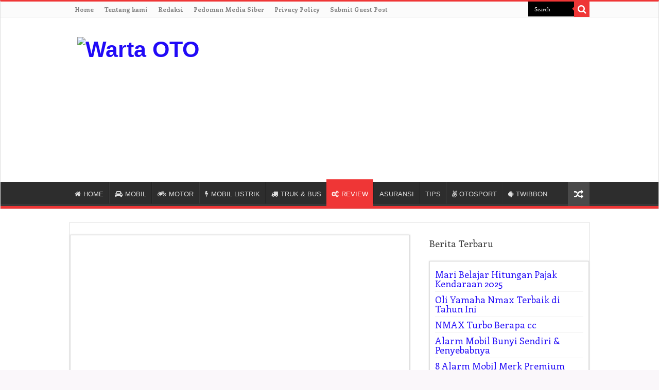

--- FILE ---
content_type: text/html; charset=UTF-8
request_url: https://www.wartaoto.com/review/2674/mengenal-oli-power-steering-pastikan-untuk-tidak-telat-menggantinya.html
body_size: 23150
content:
<!DOCTYPE html>
<html lang="id" prefix="og: http://ogp.me/ns#">
<head><meta charset="UTF-8" /><script>if(navigator.userAgent.match(/MSIE|Internet Explorer/i)||navigator.userAgent.match(/Trident\/7\..*?rv:11/i)){var href=document.location.href;if(!href.match(/[?&]nowprocket/)){if(href.indexOf("?")==-1){if(href.indexOf("#")==-1){document.location.href=href+"?nowprocket=1"}else{document.location.href=href.replace("#","?nowprocket=1#")}}else{if(href.indexOf("#")==-1){document.location.href=href+"&nowprocket=1"}else{document.location.href=href.replace("#","&nowprocket=1#")}}}}</script><script>class RocketLazyLoadScripts{constructor(){this.triggerEvents=["keydown","mousedown","mousemove","touchmove","touchstart","touchend","wheel"],this.userEventHandler=this._triggerListener.bind(this),this.touchStartHandler=this._onTouchStart.bind(this),this.touchMoveHandler=this._onTouchMove.bind(this),this.touchEndHandler=this._onTouchEnd.bind(this),this.clickHandler=this._onClick.bind(this),this.interceptedClicks=[],window.addEventListener("pageshow",(e=>{this.persisted=e.persisted})),window.addEventListener("DOMContentLoaded",(()=>{this._preconnect3rdParties()})),this.delayedScripts={normal:[],async:[],defer:[]},this.allJQueries=[]}_addUserInteractionListener(e){document.hidden?e._triggerListener():(this.triggerEvents.forEach((t=>window.addEventListener(t,e.userEventHandler,{passive:!0}))),window.addEventListener("touchstart",e.touchStartHandler,{passive:!0}),window.addEventListener("mousedown",e.touchStartHandler),document.addEventListener("visibilitychange",e.userEventHandler))}_removeUserInteractionListener(){this.triggerEvents.forEach((e=>window.removeEventListener(e,this.userEventHandler,{passive:!0}))),document.removeEventListener("visibilitychange",this.userEventHandler)}_onTouchStart(e){"HTML"!==e.target.tagName&&(window.addEventListener("touchend",this.touchEndHandler),window.addEventListener("mouseup",this.touchEndHandler),window.addEventListener("touchmove",this.touchMoveHandler,{passive:!0}),window.addEventListener("mousemove",this.touchMoveHandler),e.target.addEventListener("click",this.clickHandler),this._renameDOMAttribute(e.target,"onclick","rocket-onclick"))}_onTouchMove(e){window.removeEventListener("touchend",this.touchEndHandler),window.removeEventListener("mouseup",this.touchEndHandler),window.removeEventListener("touchmove",this.touchMoveHandler,{passive:!0}),window.removeEventListener("mousemove",this.touchMoveHandler),e.target.removeEventListener("click",this.clickHandler),this._renameDOMAttribute(e.target,"rocket-onclick","onclick")}_onTouchEnd(e){window.removeEventListener("touchend",this.touchEndHandler),window.removeEventListener("mouseup",this.touchEndHandler),window.removeEventListener("touchmove",this.touchMoveHandler,{passive:!0}),window.removeEventListener("mousemove",this.touchMoveHandler)}_onClick(e){e.target.removeEventListener("click",this.clickHandler),this._renameDOMAttribute(e.target,"rocket-onclick","onclick"),this.interceptedClicks.push(e),e.preventDefault(),e.stopPropagation(),e.stopImmediatePropagation()}_replayClicks(){window.removeEventListener("touchstart",this.touchStartHandler,{passive:!0}),window.removeEventListener("mousedown",this.touchStartHandler),this.interceptedClicks.forEach((e=>{e.target.dispatchEvent(new MouseEvent("click",{view:e.view,bubbles:!0,cancelable:!0}))}))}_renameDOMAttribute(e,t,n){e.hasAttribute&&e.hasAttribute(t)&&(event.target.setAttribute(n,event.target.getAttribute(t)),event.target.removeAttribute(t))}_triggerListener(){this._removeUserInteractionListener(this),"loading"===document.readyState?document.addEventListener("DOMContentLoaded",this._loadEverythingNow.bind(this)):this._loadEverythingNow()}_preconnect3rdParties(){let e=[];document.querySelectorAll("script[type=rocketlazyloadscript]").forEach((t=>{if(t.hasAttribute("src")){const n=new URL(t.src).origin;n!==location.origin&&e.push({src:n,crossOrigin:t.crossOrigin||"module"===t.getAttribute("data-rocket-type")})}})),e=[...new Map(e.map((e=>[JSON.stringify(e),e]))).values()],this._batchInjectResourceHints(e,"preconnect")}async _loadEverythingNow(){this.lastBreath=Date.now(),this._delayEventListeners(),this._delayJQueryReady(this),this._handleDocumentWrite(),this._registerAllDelayedScripts(),this._preloadAllScripts(),await this._loadScriptsFromList(this.delayedScripts.normal),await this._loadScriptsFromList(this.delayedScripts.defer),await this._loadScriptsFromList(this.delayedScripts.async);try{await this._triggerDOMContentLoaded(),await this._triggerWindowLoad()}catch(e){}window.dispatchEvent(new Event("rocket-allScriptsLoaded")),this._replayClicks()}_registerAllDelayedScripts(){document.querySelectorAll("script[type=rocketlazyloadscript]").forEach((e=>{e.hasAttribute("src")?e.hasAttribute("async")&&!1!==e.async?this.delayedScripts.async.push(e):e.hasAttribute("defer")&&!1!==e.defer||"module"===e.getAttribute("data-rocket-type")?this.delayedScripts.defer.push(e):this.delayedScripts.normal.push(e):this.delayedScripts.normal.push(e)}))}async _transformScript(e){return await this._littleBreath(),new Promise((t=>{const n=document.createElement("script");[...e.attributes].forEach((e=>{let t=e.nodeName;"type"!==t&&("data-rocket-type"===t&&(t="type"),n.setAttribute(t,e.nodeValue))})),e.hasAttribute("src")?(n.addEventListener("load",t),n.addEventListener("error",t)):(n.text=e.text,t());try{e.parentNode.replaceChild(n,e)}catch(e){t()}}))}async _loadScriptsFromList(e){const t=e.shift();return t?(await this._transformScript(t),this._loadScriptsFromList(e)):Promise.resolve()}_preloadAllScripts(){this._batchInjectResourceHints([...this.delayedScripts.normal,...this.delayedScripts.defer,...this.delayedScripts.async],"preload")}_batchInjectResourceHints(e,t){var n=document.createDocumentFragment();e.forEach((e=>{if(e.src){const i=document.createElement("link");i.href=e.src,i.rel=t,"preconnect"!==t&&(i.as="script"),e.getAttribute&&"module"===e.getAttribute("data-rocket-type")&&(i.crossOrigin=!0),e.crossOrigin&&(i.crossOrigin=e.crossOrigin),n.appendChild(i)}})),document.head.appendChild(n)}_delayEventListeners(){let e={};function t(t,n){!function(t){function n(n){return e[t].eventsToRewrite.indexOf(n)>=0?"rocket-"+n:n}e[t]||(e[t]={originalFunctions:{add:t.addEventListener,remove:t.removeEventListener},eventsToRewrite:[]},t.addEventListener=function(){arguments[0]=n(arguments[0]),e[t].originalFunctions.add.apply(t,arguments)},t.removeEventListener=function(){arguments[0]=n(arguments[0]),e[t].originalFunctions.remove.apply(t,arguments)})}(t),e[t].eventsToRewrite.push(n)}function n(e,t){let n=e[t];Object.defineProperty(e,t,{get:()=>n||function(){},set(i){e["rocket"+t]=n=i}})}t(document,"DOMContentLoaded"),t(window,"DOMContentLoaded"),t(window,"load"),t(window,"pageshow"),t(document,"readystatechange"),n(document,"onreadystatechange"),n(window,"onload"),n(window,"onpageshow")}_delayJQueryReady(e){let t=window.jQuery;Object.defineProperty(window,"jQuery",{get:()=>t,set(n){if(n&&n.fn&&!e.allJQueries.includes(n)){n.fn.ready=n.fn.init.prototype.ready=function(t){e.domReadyFired?t.bind(document)(n):document.addEventListener("rocket-DOMContentLoaded",(()=>t.bind(document)(n)))};const t=n.fn.on;n.fn.on=n.fn.init.prototype.on=function(){if(this[0]===window){function e(e){return e.split(" ").map((e=>"load"===e||0===e.indexOf("load.")?"rocket-jquery-load":e)).join(" ")}"string"==typeof arguments[0]||arguments[0]instanceof String?arguments[0]=e(arguments[0]):"object"==typeof arguments[0]&&Object.keys(arguments[0]).forEach((t=>{delete Object.assign(arguments[0],{[e(t)]:arguments[0][t]})[t]}))}return t.apply(this,arguments),this},e.allJQueries.push(n)}t=n}})}async _triggerDOMContentLoaded(){this.domReadyFired=!0,await this._littleBreath(),document.dispatchEvent(new Event("rocket-DOMContentLoaded")),await this._littleBreath(),window.dispatchEvent(new Event("rocket-DOMContentLoaded")),await this._littleBreath(),document.dispatchEvent(new Event("rocket-readystatechange")),await this._littleBreath(),document.rocketonreadystatechange&&document.rocketonreadystatechange()}async _triggerWindowLoad(){await this._littleBreath(),window.dispatchEvent(new Event("rocket-load")),await this._littleBreath(),window.rocketonload&&window.rocketonload(),await this._littleBreath(),this.allJQueries.forEach((e=>e(window).trigger("rocket-jquery-load"))),await this._littleBreath();const e=new Event("rocket-pageshow");e.persisted=this.persisted,window.dispatchEvent(e),await this._littleBreath(),window.rocketonpageshow&&window.rocketonpageshow({persisted:this.persisted})}_handleDocumentWrite(){const e=new Map;document.write=document.writeln=function(t){const n=document.currentScript,i=document.createRange(),r=n.parentElement;let o=e.get(n);void 0===o&&(o=n.nextSibling,e.set(n,o));const s=document.createDocumentFragment();i.setStart(s,0),s.appendChild(i.createContextualFragment(t)),r.insertBefore(s,o)}}async _littleBreath(){Date.now()-this.lastBreath>45&&(await this._requestAnimFrame(),this.lastBreath=Date.now())}async _requestAnimFrame(){return document.hidden?new Promise((e=>setTimeout(e))):new Promise((e=>requestAnimationFrame(e)))}static run(){const e=new RocketLazyLoadScripts;e._addUserInteractionListener(e)}}RocketLazyLoadScripts.run();</script>

<link rel="profile" href="http://gmpg.org/xfn/11" />
<link rel="pingback" href="https://www.wartaoto.com/xmlrpc.php" />

<meta property="og:title" content="Mengenal Oli Power Steering Pastikan untuk Tidak Telat Menggantinya - Warta OTO"/>
<meta property="og:type" content="article"/>
<meta property="og:description" content="Penggemar kendaraan bermotor seperti mobil, pasti tidak asing dengan oli power steering. Pelumas mer"/>
<meta property="og:url" content="https://www.wartaoto.com/review/2674/mengenal-oli-power-steering-pastikan-untuk-tidak-telat-menggantinya.html"/>
<meta property="og:site_name" content="Warta OTO"/>
<meta property="og:image" content="https://www.wartaoto.com/wp-content/uploads/2021/03/83.-Mengenal-Oli-Power-Steering-Pastikan-untuk-Tidak-Telat-Menggantinya.jpg" />
<meta name='robots' content='index, follow, max-image-preview:large, max-snippet:-1, max-video-preview:-1' />

	<!-- This site is optimized with the Yoast SEO Premium plugin v17.9 (Yoast SEO v20.3) - https://yoast.com/wordpress/plugins/seo/ -->
	<title>Mengenal Oli Power Steering Pastikan untuk Tidak Telat Menggantinya | Warta OTO</title><style id="rocket-critical-css">ul{box-sizing:border-box}:root{--wp--preset--font-size--normal:16px;--wp--preset--font-size--huge:42px}@media screen and (max-width:768px) and (min-width:737px){body .extendedwopts-hide.extendedwopts-tablet{display:none!important}}@media screen and (max-width:736px){body .extendedwopts-hide.extendedwopts-mobile{display:none!important}}@font-face{font-display:swap;font-family:ez-toc-icomoon;src:url(https://www.wartaoto.com/wp-content/plugins/easy-table-of-contents/vendor/icomoon/fonts/ez-toc-icomoon.eot);src:url(https://www.wartaoto.com/wp-content/plugins/easy-table-of-contents/vendor/icomoon/fonts/ez-toc-icomoon.eot?#iefix) format('embedded-opentype'),url(https://www.wartaoto.com/wp-content/plugins/easy-table-of-contents/vendor/icomoon/fonts/ez-toc-icomoon.woff2) format('woff2'),url(https://www.wartaoto.com/wp-content/plugins/easy-table-of-contents/vendor/icomoon/fonts/ez-toc-icomoon.woff) format('woff'),url(https://www.wartaoto.com/wp-content/plugins/easy-table-of-contents/vendor/icomoon/fonts/ez-toc-icomoon.ttf) format('truetype'),url(https://www.wartaoto.com/wp-content/plugins/easy-table-of-contents/vendor/icomoon/fonts/ez-toc-icomoon.svg#ez-toc-icomoon) format('svg');font-weight:400;font-style:normal}#ez-toc-container p.ez-toc-title{text-align:left;line-height:1.45;margin:0;padding:0}.ez-toc-title{display:table-cell;text-align:left;vertical-align:middle}#ez-toc-container a{color:#444444;box-shadow:none;text-decoration:none;text-shadow:none}#ez-toc-container a:visited{color:#9f9f9f}#ez-toc-container a.ez-toc-toggle{color:#444444}.ez-toc-btn{display:inline-block;padding:6px 12px;margin-bottom:0;font-size:14px;font-weight:normal;line-height:1.428571429;text-align:center;white-space:nowrap;vertical-align:middle;background-image:none;border:1px solid transparent;border-radius:4px}.ez-toc-btn-default{color:#333;background-color:#fff;border-color:#ccc}.ez-toc-btn-xs{padding:5px 10px;font-size:12px;line-height:1.5;border-radius:3px}.ez-toc-btn-xs{padding:1px 5px}.ez-toc-btn-default{text-shadow:0 -1px 0 rgba(0,0,0,0.2);-webkit-box-shadow:inset 0 1px 0 rgba(255,255,255,0.15),0 1px 1px rgba(0,0,0,0.075);box-shadow:inset 0 1px 0 rgba(255,255,255,0.15),0 1px 1px rgba(0,0,0,0.075)}.ez-toc-btn-default{text-shadow:0 1px 0 #fff;background-image:-webkit-gradient(linear,left 0,left 100%,from(#fff),to(#e0e0e0));background-image:-webkit-linear-gradient(top,#fff 0,#e0e0e0 100%);background-image:-moz-linear-gradient(top,#fff 0,#e0e0e0 100%);background-image:linear-gradient(to bottom,#fff 0,#e0e0e0 100%);background-repeat:repeat-x;border-color:#dbdbdb;border-color:#ccc;filter:progid:DXImageTransform.Microsoft.gradient(startColorstr='#ffffffff',endColorstr='#ffe0e0e0',GradientType=0);filter:progid:DXImageTransform.Microsoft.gradient(enabled=false)}.ez-toc-pull-right{float:right!important;margin-left:10px}.ez-toc-glyphicon{position:relative;top:1px;display:inline-block;font-family:'Glyphicons Halflings';-webkit-font-smoothing:antialiased;font-style:normal;font-weight:normal;line-height:1;-moz-osx-font-smoothing:grayscale}.ez-toc-glyphicon:empty{width:1em}.ez-toc-toggle i.ez-toc-glyphicon{font-size:16px;margin-left:2px}[class*="ez-toc-icon-"]{font-family:'ez-toc-icomoon'!important;speak:none;font-style:normal;font-weight:normal;font-variant:normal;text-transform:none;line-height:1;-webkit-font-smoothing:antialiased;-moz-osx-font-smoothing:grayscale}.ez-toc-icon-toggle:before{content:"\e87a"}div#ez-toc-container p.ez-toc-title{display:contents}*{padding:0;margin:0;outline:none;list-style:none;border:0 none}*,*:before,*:after{-webkit-box-sizing:border-box;-moz-box-sizing:border-box;-ms-box-sizing:border-box;box-sizing:border-box}html{-ms-touch-action:manipulation;touch-action:manipulation}body{background:#FFF;color:#333;font-family:'Droid Sans',Arial,Verdana,sans-serif;font-size:13px}h1,h2,h3,h4{font-weight:normal}a{color:#444;text-decoration:none}.clear{clear:both}#theme-header:after,#main-nav:after{display:block;visibility:hidden;clear:both;height:0;content:" "}input{border:1px solid #ccc;background:#fff;font-size:inherit}input{padding:5px;outline:none}button{padding:4px;vertical-align:middle}input[type=text]{border-color:#F1F1F1;border-top-color:#DDD;border-left-color:#DDD;background-color:#F9F9F9;color:#515151;font:12px Tahoma;padding:8px;margin-bottom:7px;-webkit-border-radius:3px;-moz-border-radius:3px;border-radius:3px}::-webkit-scrollbar-track{background:#FFFFFF;-webkit-box-shadow:inset 1px 1px 2px #E0E0E0;border:1px solid #D8D8D8}::-webkit-scrollbar-thumb{background:#F88C00;-webkit-box-shadow:inset 1px 1px 2px rgba(155,155,155,0.4)}::-webkit-scrollbar-thumb:hover{-webkit-box-shadow:inset 1px 1px 10px rgba(0,0,0,0.3)}::-webkit-scrollbar-thumb:active{background:#888;-webkit-box-shadow:inset 1px 1px 2px rgba(0,0,0,0.3)}.wrapper-outer{position:relative}.background-cover{position:fixed;background-repeat:no-repeat;top:0;left:0;z-index:0;overflow:hidden;width:100%;height:100%;-webkit-background-size:cover;-moz-background-size:cover;-o-background-size:cover;background-size:cover}.container{width:1045px;margin:0 auto}#wrapper.wide-layout{background:#FFF;position:relative}#wrapper.wide-layout .header-content,#wrapper.wide-layout .container{width:1010px}#wrapper.wide-layout #theme-header{margin-top:0}#wrapper.wide-layout #main-nav .main-menu{margin:0!important}#wrapper.wide-layout #main-content{margin-top:10px;background:transparent}#theme-header{background:#FFF;margin:20px auto 25px;border-top:3px solid #f88c00;position:relative}.top-nav{background:#fbfbfb;border-bottom:1px solid #ececec;height:31px}.top-nav ul{float:left}.top-nav ul li{position:relative;display:inline-block;float:left;font-size:12px}.top-nav ul li a{display:inline-block;height:30px;line-height:30px;color:#838383;padding:0 10px}.search-block{height:30px;overflow:hidden;float:right;margin-left:5px;position:relative}.search-block:after{content:" ";display:block;width:0;height:0;position:absolute;top:10px;z-index:2;right:30px;border:4px solid transparent;border-right-color:#F88C00}.search-block #s-header{background:#FFF;float:right;font:normal 11px tahoma;padding:9px 12px 8px 12px;width:90px;color:#C5C5C5;border:0 none;border:1px solid #ececec;border-width:0 0 0 1px;-webkit-border-radius:0;-moz-border-radius:0;border-radius:0}.search-block .search-button{background:#f88c00;float:right;height:30px;width:30px;display:block;border:0 none;box-shadow:none!important;padding:0;-webkit-border-radius:0;-moz-border-radius:0;border-radius:0}.search-block button.search-button i:before{font-size:18px;color:#FFF}.top-nav .social-icons{float:right;padding-top:2px}.top-nav .social-icons a{color:#555}.top-nav .social-icons a{opacity:0.5}.top-nav .social-icons i:before{padding:0 2px;line-height:24px;font-size:14px}.header-content{padding:20px 15px;margin:0 auto}.logo{float:left}.logo img{max-width:100%}.logo h2{font:bold 32pt arial}.logo strong{display:none}#main-nav{margin:0 auto;background:#2d2d2d;box-shadow:inset -1px -5px 0px -1px #393939;min-height:52px;border-bottom:5px solid #F88C00}#main-nav .container{position:relative}#main-nav .main-menu{margin-left:10px}#main-nav ul li{font-size:13px;position:relative;display:inline-block;float:left;border:1px solid #222222;border-width:0 0 0 1px;height:42px}#main-nav ul li:first-child,#main-nav ul li:first-child a{border:0 none}#main-nav ul li:last-child a{border-right-width:0}#main-nav ul li a{display:block;height:42px;position:relative;line-height:47px;color:#ddd;padding:0 10px;border:1px solid #383838;border-width:0 0 0 1px}#main-nav ul li i.fa{margin-right:5px}#main-nav ul li.current-menu-parent a{background:#F88C00;color:#FFF;height:52px;line-height:57px;border-width:0!important}#main-nav ul li.current-menu-parent{margin-top:-5px;height:52px;border-width:0}#main-nav ul li.menu-item-home a{background-image:url(https://www.wartaoto.com/wp-content/themes/sahifa/images/home.png)!important;background-repeat:no-repeat!important;background-position:center -44px;text-indent:-9999px;width:52px}#main-nav ul li.menu-item-home:after{display:none}a.random-article{background:#494949;width:42px;height:47px;display:block;float:right;margin-left:1px;color:#FFF;text-align:center;position:relative}a.random-article i:before{font-size:18px;width:42px;line-height:50px}#main-content{background:#FFF;margin:20px auto 25px;position:relative;padding:24px 0;-webkit-transform:none}#main-content:after{display:block;visibility:hidden;clear:both;height:0;content:"."}.content{float:left;width:660px}.lazy-enabled #main-content .post-thumbnail,.lazy-enabled #main-content img{opacity:0}.stripe-line{background:url(https://www.wartaoto.com/wp-content/themes/sahifa/images/stripe.png);height:12px;overflow:hidden;margin-top:5px}#sidebar .widget-container,.post-listing{background:#FFF;border-bottom:4px solid #F88C00;-webkit-box-shadow:0 0 3px #CACACA;-moz-box-shadow:0 0 3px #cacaca;box-shadow:0 0 3px #CACACA}span.tie-date i:before{margin-right:3px}.single-post-thumb{margin:0 -1px!important;line-height:0!important}.single-post-thumb img{width:100%;height:auto;max-width:100%}.post-listing.post{margin-bottom:40px}.post-inner{padding:20px}.post-title{font-family:BebasNeueRegular,arial,Georgia,serif;margin-bottom:10px;font-size:28px}.post-thumbnail{margin-right:15px;position:relative;line-height:0}.post-thumbnail a{display:block!important;background:#000;font-size:0}.post-thumbnail img{height:auto;max-width:100%;width:100%}.post-thumbnail img.attachment-tie-small{max-width:100px}.overlay-icon:before{content:'\f15c';color:#FFF;display:block;position:absolute;top:50%;left:50%;border:3px solid #FFF;border-radius:100%;width:40px;height:40px;text-align:center;font-size:18px;line-height:35px;margin:-20px 0 0 -20px;opacity:0;-webkit-backface-visibility:hidden;-webkit-transform:scale(0);-moz-transform:scale(0);-ms-transform:scale(0);-o-transform:scale(0);transform:scale(0)}.entry{word-wrap:break-word;line-height:22px}.entry p{margin-bottom:20px}#sidebar{float:right;width:310px}.theiaStickySidebar:after{content:"";display:table;clear:both}.widget{clear:both;margin-bottom:25px}.widget-top{padding:5px 0}.widget-top h4{float:left;margin-right:10px;font-size:20px;font-family:BebasNeueRegular,arial,Georgia,serif}.widget-container{padding:10px;clear:both}.widget-container h3{font-size:inherit}.widget-container li{padding:0 0 5px 0;line-height:18px;overflow:hidden}.widget-container li span.tie-date{color:#AAA;margin:4px 0 0;font-size:80%;display:inline-block}.widget-container .post-thumbnail{float:left;margin-right:10px}.categort-posts .widget-container li:last-child{border-bottom:0 none}.categort-posts .widget-container li{padding:6px 0;border-bottom:1px solid #f2f2f2}.social-icons{text-align:center}.social-icons a{margin:2px;position:relative;text-shadow:none;display:inline-block}img{max-width:100%;height:auto;vertical-align:middle}#commentform input{display:block;width:250px}.e3lan-top{float:right;line-height:0}.e3lan-post{line-height:0;margin:20px auto;text-align:center}.e3lan-top ins,.e3lan-post ins{margin:0 auto!important;padding:0!important;background:transparent!important;text-decoration:none!important}@media only screen and (min-width:990px){.e3lan-top ins{width:728px;height:90px}}#slide-out{background:#222;position:absolute;display:block;left:0;top:0;z-index:1;height:100%;width:80%;color:#ddd;-webkit-transform:translate3d(-101%,0,0);-moz-transform:translate3d(-100%,0,0);-ms-transform:translate3d(-100%,0,0);-o-transform:translate3d(-100%,0,0);transform:translate3d(-100%,0,0);-webkit-backface-visibility:hidden;-moz-backface-visibility:hidden;-ms-backface-visibility:hidden;-o-backface-visibility:hidden;backface-visibility:hidden}.search-mobile{margin:15px 10px;height:30px;overflow:hidden;background:#fcfcfc;border:1px solid #ddd;border-top-color:#d1d1d1;border-left-color:#d1d1d1;overflow:hidden;position:relative;-webkit-border-radius:20px;-moz-border-radius:20px;border-radius:20px;-webkit-box-shadow:inset 0 2px 5px #eee;-moz-box-shadow:inset 0 2px 5px #eee;box-shadow:inset 0 2px 5px #eee}.search-mobile #s-mobile{background:transparent;float:right;margin:0;padding:7px 12px;width:100%;color:#444;border:0 none}.search-mobile button.search-button{background:transparent;position:absolute;top:0;right:0;height:28px;padding:0;width:40px;font-size:18px;color:#666}#slide-out .social-icons{margin-bottom:15px}#slide-out .social-icons a{color:#ccc;font-size:16px;padding:0 4px}#mobile-menu{border-top:1px solid #2D2D2D;display:none}#slide-out-open{display:none;margin:0;position:absolute;top:33px;left:5px;opacity:1;height:33px;width:40px;z-index:505}#slide-out-open span{left:6px}#slide-out-open span,#slide-out-open span:after,#slide-out-open span:before{top:5px;position:absolute;content:' ';display:block;height:3px;width:28px;background:#333;-webkit-border-radius:10px;-moz-border-radius:10px;border-radius:10px}#slide-out-open span:before{top:8px}#slide-out-open span:after{top:16px}@media only screen and (max-width:1045px){#wrapper.wide-layout .header-content,#wrapper.wide-layout .container{width:99%}.content{width:66.5%}#sidebar{width:32%}}@media only screen and (max-width:990px){.logo{float:none!important;text-align:center;margin:0!important;clear:both}.e3lan-top{margin-top:20px;float:none!important;text-align:center}.content,#sidebar{width:100%;float:none}}@media only screen and (max-width:900px){.top-nav,#main-nav{display:none}#slide-out-open{display:block}#wrapper{background-color:#FFF;width:100%!important}#wrapper #theme-header{margin-top:0;width:100%!important;-webkit-box-shadow:0 0 3px #CACACA!important;-moz-box-shadow:0 0 3px #CACACA!important;box-shadow:0 0 3px #CACACA!important}#wrapper #main-content{width:99%!important;padding:0!important;-webkit-box-shadow:none!important;-moz-box-shadow:none!important;box-shadow:none!important}#wrapper #main-content{margin-top:10px}.header-content{padding-right:0;padding-left:0}}@media only screen and (max-width:350px){.logo{text-align:right;padding-right:20px}.logo img{max-width:50%;height:auto}#main-content{padding-top:0}.overlay-icon:before{border-width:2px;width:30px;height:30px;font-size:14px;line-height:26px;margin:-15px 0 0 -15px}}#slide-out{display:none}.overlay-icon,#slide-out{display:none}#main-content,#theme-header,#sidebar .widget-container,.post-listing{border:1px solid #ddd}.post-thumbnail a,.post-thumbnail{min-width:100px}.overlay-icon,#slide-out{display:none}.widget-container li{position:relative;overflow:hidden}</style><link rel="preload" as="style" href="https://fonts.googleapis.com/css?family=Enriqueta%3Aregular%2C700&#038;display=swap" /><link rel="stylesheet" href="https://fonts.googleapis.com/css?family=Enriqueta%3Aregular%2C700&#038;display=swap" media="print" onload="this.media='all'" /><noscript><link rel="stylesheet" href="https://fonts.googleapis.com/css?family=Enriqueta%3Aregular%2C700&#038;display=swap" /></noscript><link rel="preload" href="https://www.wartaoto.com/wp-content/cache/min/1/99990a13c8744291df611d7f267b2437.css" data-rocket-async="style" as="style" onload="this.onload=null;this.rel='stylesheet'" onerror="this.removeAttribute('data-rocket-async')"  media="all" data-minify="1" />
	<meta name="description" content="rajin cek oli power steering dan cairan lainnya dikendaraan agar tetap nyaman dipakai untuk berkendara, perhatikan dengan baik jenis pelumasnya agar tidak salah." />
	<link rel="canonical" href="https://www.wartaoto.com/review/2674/mengenal-oli-power-steering-pastikan-untuk-tidak-telat-menggantinya.html" />
	<meta property="og:locale" content="id_ID" />
	<meta property="og:type" content="article" />
	<meta property="og:title" content="Mengenal Oli Power Steering Pastikan untuk Tidak Telat Menggantinya" />
	<meta property="og:description" content="rajin cek oli power steering dan cairan lainnya dikendaraan agar tetap nyaman dipakai untuk berkendara, perhatikan dengan baik jenis pelumasnya agar tidak salah." />
	<meta property="og:url" content="https://www.wartaoto.com/review/2674/mengenal-oli-power-steering-pastikan-untuk-tidak-telat-menggantinya.html" />
	<meta property="og:site_name" content="Warta OTO" />
	<meta property="article:publisher" content="https://www.facebook.com/WartaOto" />
	<meta property="article:published_time" content="2021-03-27T06:14:52+00:00" />
	<meta property="article:modified_time" content="2021-03-27T06:17:21+00:00" />
	<meta property="og:image" content="https://www.wartaoto.com/wp-content/uploads/2021/03/83.-Mengenal-Oli-Power-Steering-Pastikan-untuk-Tidak-Telat-Menggantinya.jpg" />
	<meta property="og:image:width" content="680" />
	<meta property="og:image:height" content="300" />
	<meta property="og:image:type" content="image/jpeg" />
	<meta name="author" content="administrator" />
	<meta name="twitter:card" content="summary_large_image" />
	<meta name="twitter:creator" content="@warta_oto" />
	<meta name="twitter:site" content="@warta_oto" />
	<meta name="twitter:label1" content="Ditulis oleh" />
	<meta name="twitter:data1" content="administrator" />
	<meta name="twitter:label2" content="Estimasi waktu membaca" />
	<meta name="twitter:data2" content="3 menit" />
	<script type="application/ld+json" class="yoast-schema-graph">{"@context":"https://schema.org","@graph":[{"@type":"Article","@id":"https://www.wartaoto.com/review/2674/mengenal-oli-power-steering-pastikan-untuk-tidak-telat-menggantinya.html#article","isPartOf":{"@id":"https://www.wartaoto.com/review/2674/mengenal-oli-power-steering-pastikan-untuk-tidak-telat-menggantinya.html"},"author":{"name":"administrator","@id":"https://www.wartaoto.com/#/schema/person/b03e03a8df77baf5b73b8f5761539274"},"headline":"Mengenal Oli Power Steering Pastikan untuk Tidak Telat Menggantinya","datePublished":"2021-03-27T06:14:52+00:00","dateModified":"2021-03-27T06:17:21+00:00","mainEntityOfPage":{"@id":"https://www.wartaoto.com/review/2674/mengenal-oli-power-steering-pastikan-untuk-tidak-telat-menggantinya.html"},"wordCount":634,"publisher":{"@id":"https://www.wartaoto.com/#organization"},"image":{"@id":"https://www.wartaoto.com/review/2674/mengenal-oli-power-steering-pastikan-untuk-tidak-telat-menggantinya.html#primaryimage"},"thumbnailUrl":"https://www.wartaoto.com/wp-content/uploads/2021/03/83.-Mengenal-Oli-Power-Steering-Pastikan-untuk-Tidak-Telat-Menggantinya.jpg","keywords":["oli power steering","oli steering","power steering"],"articleSection":["Review"],"inLanguage":"id","copyrightYear":"2021","copyrightHolder":{"@id":"https://www.wartaoto.com/#organization"}},{"@type":"WebPage","@id":"https://www.wartaoto.com/review/2674/mengenal-oli-power-steering-pastikan-untuk-tidak-telat-menggantinya.html","url":"https://www.wartaoto.com/review/2674/mengenal-oli-power-steering-pastikan-untuk-tidak-telat-menggantinya.html","name":"Mengenal Oli Power Steering Pastikan untuk Tidak Telat Menggantinya | Warta OTO","isPartOf":{"@id":"https://www.wartaoto.com/#website"},"primaryImageOfPage":{"@id":"https://www.wartaoto.com/review/2674/mengenal-oli-power-steering-pastikan-untuk-tidak-telat-menggantinya.html#primaryimage"},"image":{"@id":"https://www.wartaoto.com/review/2674/mengenal-oli-power-steering-pastikan-untuk-tidak-telat-menggantinya.html#primaryimage"},"thumbnailUrl":"https://www.wartaoto.com/wp-content/uploads/2021/03/83.-Mengenal-Oli-Power-Steering-Pastikan-untuk-Tidak-Telat-Menggantinya.jpg","datePublished":"2021-03-27T06:14:52+00:00","dateModified":"2021-03-27T06:17:21+00:00","description":"rajin cek oli power steering dan cairan lainnya dikendaraan agar tetap nyaman dipakai untuk berkendara, perhatikan dengan baik jenis pelumasnya agar tidak salah.","breadcrumb":{"@id":"https://www.wartaoto.com/review/2674/mengenal-oli-power-steering-pastikan-untuk-tidak-telat-menggantinya.html#breadcrumb"},"inLanguage":"id","potentialAction":[{"@type":"ReadAction","target":["https://www.wartaoto.com/review/2674/mengenal-oli-power-steering-pastikan-untuk-tidak-telat-menggantinya.html"]}]},{"@type":"ImageObject","inLanguage":"id","@id":"https://www.wartaoto.com/review/2674/mengenal-oli-power-steering-pastikan-untuk-tidak-telat-menggantinya.html#primaryimage","url":"https://www.wartaoto.com/wp-content/uploads/2021/03/83.-Mengenal-Oli-Power-Steering-Pastikan-untuk-Tidak-Telat-Menggantinya.jpg","contentUrl":"https://www.wartaoto.com/wp-content/uploads/2021/03/83.-Mengenal-Oli-Power-Steering-Pastikan-untuk-Tidak-Telat-Menggantinya.jpg","width":680,"height":300,"caption":"power steering"},{"@type":"BreadcrumbList","@id":"https://www.wartaoto.com/review/2674/mengenal-oli-power-steering-pastikan-untuk-tidak-telat-menggantinya.html#breadcrumb","itemListElement":[{"@type":"ListItem","position":1,"name":"Home","item":"https://www.wartaoto.com/"},{"@type":"ListItem","position":2,"name":"Mengenal Oli Power Steering Pastikan untuk Tidak Telat Menggantinya"}]},{"@type":"WebSite","@id":"https://www.wartaoto.com/#website","url":"https://www.wartaoto.com/","name":"Warta OTO","description":"Berita otomotif terbaru dalam dan luar negeri mengenai highlight, informasi, tips, modifikasi dan review mobil listrik","publisher":{"@id":"https://www.wartaoto.com/#organization"},"potentialAction":[{"@type":"SearchAction","target":{"@type":"EntryPoint","urlTemplate":"https://www.wartaoto.com/?s={search_term_string}"},"query-input":"required name=search_term_string"}],"inLanguage":"id"},{"@type":"Organization","@id":"https://www.wartaoto.com/#organization","name":"WARTA OTO","url":"https://www.wartaoto.com/","logo":{"@type":"ImageObject","inLanguage":"id","@id":"https://www.wartaoto.com/#/schema/logo/image/","url":"http://wartaoto.com/wp-content/uploads/2020/07/gnews.png","contentUrl":"http://wartaoto.com/wp-content/uploads/2020/07/gnews.png","width":1964,"height":1105,"caption":"WARTA OTO"},"image":{"@id":"https://www.wartaoto.com/#/schema/logo/image/"},"sameAs":["https://www.facebook.com/WartaOto","https://twitter.com/warta_oto"]},{"@type":"Person","@id":"https://www.wartaoto.com/#/schema/person/b03e03a8df77baf5b73b8f5761539274","name":"administrator","image":{"@type":"ImageObject","inLanguage":"id","@id":"https://www.wartaoto.com/#/schema/person/image/","url":"https://secure.gravatar.com/avatar/91da2d77acd8f6b95329930e8cd14fbbc6163b393bf3136774b1002217859605?s=96&r=g","contentUrl":"https://secure.gravatar.com/avatar/91da2d77acd8f6b95329930e8cd14fbbc6163b393bf3136774b1002217859605?s=96&r=g","caption":"administrator"}}]}</script>
	<!-- / Yoast SEO Premium plugin. -->


<link rel='dns-prefetch' href='//fonts.googleapis.com' />
<link rel='dns-prefetch' href='//connect.facebook.net' />
<link rel='dns-prefetch' href='//www.googletagmanager.com' />
<link rel='dns-prefetch' href='//cdn.teknobgt.com' />
<link rel='dns-prefetch' href='//propeller-tracking.com' />
<link rel='dns-prefetch' href='//fonts.gstatic.com' />
<link rel='dns-prefetch' href='//www.gstatic.com' />
<link rel='dns-prefetch' href='//pagead2.googlesyndication.com' />
<link rel='dns-prefetch' href='//cdnjs.cloudflare.com' />
<link href='https://fonts.gstatic.com' crossorigin rel='preconnect' />
<link rel="alternate" type="application/rss+xml" title="Warta OTO &raquo; Feed" href="https://www.wartaoto.com/feed" />
<link rel="alternate" type="application/rss+xml" title="Warta OTO &raquo; Umpan Komentar" href="https://www.wartaoto.com/comments/feed" />
<link rel="alternate" title="oEmbed (JSON)" type="application/json+oembed" href="https://www.wartaoto.com/wp-json/oembed/1.0/embed?url=https%3A%2F%2Fwww.wartaoto.com%2Freview%2F2674%2Fmengenal-oli-power-steering-pastikan-untuk-tidak-telat-menggantinya.html" />
<link rel="alternate" title="oEmbed (XML)" type="text/xml+oembed" href="https://www.wartaoto.com/wp-json/oembed/1.0/embed?url=https%3A%2F%2Fwww.wartaoto.com%2Freview%2F2674%2Fmengenal-oli-power-steering-pastikan-untuk-tidak-telat-menggantinya.html&#038;format=xml" />
<!-- www.wartaoto.com is managing ads with Advanced Ads 2.0.16 – https://wpadvancedads.com/ --><!--noptimize--><script type="rocketlazyloadscript" id="warta-ready">
			window.advanced_ads_ready=function(e,a){a=a||"complete";var d=function(e){return"interactive"===a?"loading"!==e:"complete"===e};d(document.readyState)?e():document.addEventListener("readystatechange",(function(a){d(a.target.readyState)&&e()}),{once:"interactive"===a})},window.advanced_ads_ready_queue=window.advanced_ads_ready_queue||[];		</script>
		<!--/noptimize--><style id='wp-img-auto-sizes-contain-inline-css' type='text/css'>
img:is([sizes=auto i],[sizes^="auto," i]){contain-intrinsic-size:3000px 1500px}
/*# sourceURL=wp-img-auto-sizes-contain-inline-css */
</style>
<style id='wp-emoji-styles-inline-css' type='text/css'>

	img.wp-smiley, img.emoji {
		display: inline !important;
		border: none !important;
		box-shadow: none !important;
		height: 1em !important;
		width: 1em !important;
		margin: 0 0.07em !important;
		vertical-align: -0.1em !important;
		background: none !important;
		padding: 0 !important;
	}
/*# sourceURL=wp-emoji-styles-inline-css */
</style>
<style id='wp-block-library-inline-css' type='text/css'>
:root{--wp-block-synced-color:#7a00df;--wp-block-synced-color--rgb:122,0,223;--wp-bound-block-color:var(--wp-block-synced-color);--wp-editor-canvas-background:#ddd;--wp-admin-theme-color:#007cba;--wp-admin-theme-color--rgb:0,124,186;--wp-admin-theme-color-darker-10:#006ba1;--wp-admin-theme-color-darker-10--rgb:0,107,160.5;--wp-admin-theme-color-darker-20:#005a87;--wp-admin-theme-color-darker-20--rgb:0,90,135;--wp-admin-border-width-focus:2px}@media (min-resolution:192dpi){:root{--wp-admin-border-width-focus:1.5px}}.wp-element-button{cursor:pointer}:root .has-very-light-gray-background-color{background-color:#eee}:root .has-very-dark-gray-background-color{background-color:#313131}:root .has-very-light-gray-color{color:#eee}:root .has-very-dark-gray-color{color:#313131}:root .has-vivid-green-cyan-to-vivid-cyan-blue-gradient-background{background:linear-gradient(135deg,#00d084,#0693e3)}:root .has-purple-crush-gradient-background{background:linear-gradient(135deg,#34e2e4,#4721fb 50%,#ab1dfe)}:root .has-hazy-dawn-gradient-background{background:linear-gradient(135deg,#faaca8,#dad0ec)}:root .has-subdued-olive-gradient-background{background:linear-gradient(135deg,#fafae1,#67a671)}:root .has-atomic-cream-gradient-background{background:linear-gradient(135deg,#fdd79a,#004a59)}:root .has-nightshade-gradient-background{background:linear-gradient(135deg,#330968,#31cdcf)}:root .has-midnight-gradient-background{background:linear-gradient(135deg,#020381,#2874fc)}:root{--wp--preset--font-size--normal:16px;--wp--preset--font-size--huge:42px}.has-regular-font-size{font-size:1em}.has-larger-font-size{font-size:2.625em}.has-normal-font-size{font-size:var(--wp--preset--font-size--normal)}.has-huge-font-size{font-size:var(--wp--preset--font-size--huge)}.has-text-align-center{text-align:center}.has-text-align-left{text-align:left}.has-text-align-right{text-align:right}.has-fit-text{white-space:nowrap!important}#end-resizable-editor-section{display:none}.aligncenter{clear:both}.items-justified-left{justify-content:flex-start}.items-justified-center{justify-content:center}.items-justified-right{justify-content:flex-end}.items-justified-space-between{justify-content:space-between}.screen-reader-text{border:0;clip-path:inset(50%);height:1px;margin:-1px;overflow:hidden;padding:0;position:absolute;width:1px;word-wrap:normal!important}.screen-reader-text:focus{background-color:#ddd;clip-path:none;color:#444;display:block;font-size:1em;height:auto;left:5px;line-height:normal;padding:15px 23px 14px;text-decoration:none;top:5px;width:auto;z-index:100000}html :where(.has-border-color){border-style:solid}html :where([style*=border-top-color]){border-top-style:solid}html :where([style*=border-right-color]){border-right-style:solid}html :where([style*=border-bottom-color]){border-bottom-style:solid}html :where([style*=border-left-color]){border-left-style:solid}html :where([style*=border-width]){border-style:solid}html :where([style*=border-top-width]){border-top-style:solid}html :where([style*=border-right-width]){border-right-style:solid}html :where([style*=border-bottom-width]){border-bottom-style:solid}html :where([style*=border-left-width]){border-left-style:solid}html :where(img[class*=wp-image-]){height:auto;max-width:100%}:where(figure){margin:0 0 1em}html :where(.is-position-sticky){--wp-admin--admin-bar--position-offset:var(--wp-admin--admin-bar--height,0px)}@media screen and (max-width:600px){html :where(.is-position-sticky){--wp-admin--admin-bar--position-offset:0px}}

/*# sourceURL=wp-block-library-inline-css */
</style><style id='global-styles-inline-css' type='text/css'>
:root{--wp--preset--aspect-ratio--square: 1;--wp--preset--aspect-ratio--4-3: 4/3;--wp--preset--aspect-ratio--3-4: 3/4;--wp--preset--aspect-ratio--3-2: 3/2;--wp--preset--aspect-ratio--2-3: 2/3;--wp--preset--aspect-ratio--16-9: 16/9;--wp--preset--aspect-ratio--9-16: 9/16;--wp--preset--color--black: #000000;--wp--preset--color--cyan-bluish-gray: #abb8c3;--wp--preset--color--white: #ffffff;--wp--preset--color--pale-pink: #f78da7;--wp--preset--color--vivid-red: #cf2e2e;--wp--preset--color--luminous-vivid-orange: #ff6900;--wp--preset--color--luminous-vivid-amber: #fcb900;--wp--preset--color--light-green-cyan: #7bdcb5;--wp--preset--color--vivid-green-cyan: #00d084;--wp--preset--color--pale-cyan-blue: #8ed1fc;--wp--preset--color--vivid-cyan-blue: #0693e3;--wp--preset--color--vivid-purple: #9b51e0;--wp--preset--gradient--vivid-cyan-blue-to-vivid-purple: linear-gradient(135deg,rgb(6,147,227) 0%,rgb(155,81,224) 100%);--wp--preset--gradient--light-green-cyan-to-vivid-green-cyan: linear-gradient(135deg,rgb(122,220,180) 0%,rgb(0,208,130) 100%);--wp--preset--gradient--luminous-vivid-amber-to-luminous-vivid-orange: linear-gradient(135deg,rgb(252,185,0) 0%,rgb(255,105,0) 100%);--wp--preset--gradient--luminous-vivid-orange-to-vivid-red: linear-gradient(135deg,rgb(255,105,0) 0%,rgb(207,46,46) 100%);--wp--preset--gradient--very-light-gray-to-cyan-bluish-gray: linear-gradient(135deg,rgb(238,238,238) 0%,rgb(169,184,195) 100%);--wp--preset--gradient--cool-to-warm-spectrum: linear-gradient(135deg,rgb(74,234,220) 0%,rgb(151,120,209) 20%,rgb(207,42,186) 40%,rgb(238,44,130) 60%,rgb(251,105,98) 80%,rgb(254,248,76) 100%);--wp--preset--gradient--blush-light-purple: linear-gradient(135deg,rgb(255,206,236) 0%,rgb(152,150,240) 100%);--wp--preset--gradient--blush-bordeaux: linear-gradient(135deg,rgb(254,205,165) 0%,rgb(254,45,45) 50%,rgb(107,0,62) 100%);--wp--preset--gradient--luminous-dusk: linear-gradient(135deg,rgb(255,203,112) 0%,rgb(199,81,192) 50%,rgb(65,88,208) 100%);--wp--preset--gradient--pale-ocean: linear-gradient(135deg,rgb(255,245,203) 0%,rgb(182,227,212) 50%,rgb(51,167,181) 100%);--wp--preset--gradient--electric-grass: linear-gradient(135deg,rgb(202,248,128) 0%,rgb(113,206,126) 100%);--wp--preset--gradient--midnight: linear-gradient(135deg,rgb(2,3,129) 0%,rgb(40,116,252) 100%);--wp--preset--font-size--small: 13px;--wp--preset--font-size--medium: 20px;--wp--preset--font-size--large: 36px;--wp--preset--font-size--x-large: 42px;--wp--preset--spacing--20: 0.44rem;--wp--preset--spacing--30: 0.67rem;--wp--preset--spacing--40: 1rem;--wp--preset--spacing--50: 1.5rem;--wp--preset--spacing--60: 2.25rem;--wp--preset--spacing--70: 3.38rem;--wp--preset--spacing--80: 5.06rem;--wp--preset--shadow--natural: 6px 6px 9px rgba(0, 0, 0, 0.2);--wp--preset--shadow--deep: 12px 12px 50px rgba(0, 0, 0, 0.4);--wp--preset--shadow--sharp: 6px 6px 0px rgba(0, 0, 0, 0.2);--wp--preset--shadow--outlined: 6px 6px 0px -3px rgb(255, 255, 255), 6px 6px rgb(0, 0, 0);--wp--preset--shadow--crisp: 6px 6px 0px rgb(0, 0, 0);}:where(.is-layout-flex){gap: 0.5em;}:where(.is-layout-grid){gap: 0.5em;}body .is-layout-flex{display: flex;}.is-layout-flex{flex-wrap: wrap;align-items: center;}.is-layout-flex > :is(*, div){margin: 0;}body .is-layout-grid{display: grid;}.is-layout-grid > :is(*, div){margin: 0;}:where(.wp-block-columns.is-layout-flex){gap: 2em;}:where(.wp-block-columns.is-layout-grid){gap: 2em;}:where(.wp-block-post-template.is-layout-flex){gap: 1.25em;}:where(.wp-block-post-template.is-layout-grid){gap: 1.25em;}.has-black-color{color: var(--wp--preset--color--black) !important;}.has-cyan-bluish-gray-color{color: var(--wp--preset--color--cyan-bluish-gray) !important;}.has-white-color{color: var(--wp--preset--color--white) !important;}.has-pale-pink-color{color: var(--wp--preset--color--pale-pink) !important;}.has-vivid-red-color{color: var(--wp--preset--color--vivid-red) !important;}.has-luminous-vivid-orange-color{color: var(--wp--preset--color--luminous-vivid-orange) !important;}.has-luminous-vivid-amber-color{color: var(--wp--preset--color--luminous-vivid-amber) !important;}.has-light-green-cyan-color{color: var(--wp--preset--color--light-green-cyan) !important;}.has-vivid-green-cyan-color{color: var(--wp--preset--color--vivid-green-cyan) !important;}.has-pale-cyan-blue-color{color: var(--wp--preset--color--pale-cyan-blue) !important;}.has-vivid-cyan-blue-color{color: var(--wp--preset--color--vivid-cyan-blue) !important;}.has-vivid-purple-color{color: var(--wp--preset--color--vivid-purple) !important;}.has-black-background-color{background-color: var(--wp--preset--color--black) !important;}.has-cyan-bluish-gray-background-color{background-color: var(--wp--preset--color--cyan-bluish-gray) !important;}.has-white-background-color{background-color: var(--wp--preset--color--white) !important;}.has-pale-pink-background-color{background-color: var(--wp--preset--color--pale-pink) !important;}.has-vivid-red-background-color{background-color: var(--wp--preset--color--vivid-red) !important;}.has-luminous-vivid-orange-background-color{background-color: var(--wp--preset--color--luminous-vivid-orange) !important;}.has-luminous-vivid-amber-background-color{background-color: var(--wp--preset--color--luminous-vivid-amber) !important;}.has-light-green-cyan-background-color{background-color: var(--wp--preset--color--light-green-cyan) !important;}.has-vivid-green-cyan-background-color{background-color: var(--wp--preset--color--vivid-green-cyan) !important;}.has-pale-cyan-blue-background-color{background-color: var(--wp--preset--color--pale-cyan-blue) !important;}.has-vivid-cyan-blue-background-color{background-color: var(--wp--preset--color--vivid-cyan-blue) !important;}.has-vivid-purple-background-color{background-color: var(--wp--preset--color--vivid-purple) !important;}.has-black-border-color{border-color: var(--wp--preset--color--black) !important;}.has-cyan-bluish-gray-border-color{border-color: var(--wp--preset--color--cyan-bluish-gray) !important;}.has-white-border-color{border-color: var(--wp--preset--color--white) !important;}.has-pale-pink-border-color{border-color: var(--wp--preset--color--pale-pink) !important;}.has-vivid-red-border-color{border-color: var(--wp--preset--color--vivid-red) !important;}.has-luminous-vivid-orange-border-color{border-color: var(--wp--preset--color--luminous-vivid-orange) !important;}.has-luminous-vivid-amber-border-color{border-color: var(--wp--preset--color--luminous-vivid-amber) !important;}.has-light-green-cyan-border-color{border-color: var(--wp--preset--color--light-green-cyan) !important;}.has-vivid-green-cyan-border-color{border-color: var(--wp--preset--color--vivid-green-cyan) !important;}.has-pale-cyan-blue-border-color{border-color: var(--wp--preset--color--pale-cyan-blue) !important;}.has-vivid-cyan-blue-border-color{border-color: var(--wp--preset--color--vivid-cyan-blue) !important;}.has-vivid-purple-border-color{border-color: var(--wp--preset--color--vivid-purple) !important;}.has-vivid-cyan-blue-to-vivid-purple-gradient-background{background: var(--wp--preset--gradient--vivid-cyan-blue-to-vivid-purple) !important;}.has-light-green-cyan-to-vivid-green-cyan-gradient-background{background: var(--wp--preset--gradient--light-green-cyan-to-vivid-green-cyan) !important;}.has-luminous-vivid-amber-to-luminous-vivid-orange-gradient-background{background: var(--wp--preset--gradient--luminous-vivid-amber-to-luminous-vivid-orange) !important;}.has-luminous-vivid-orange-to-vivid-red-gradient-background{background: var(--wp--preset--gradient--luminous-vivid-orange-to-vivid-red) !important;}.has-very-light-gray-to-cyan-bluish-gray-gradient-background{background: var(--wp--preset--gradient--very-light-gray-to-cyan-bluish-gray) !important;}.has-cool-to-warm-spectrum-gradient-background{background: var(--wp--preset--gradient--cool-to-warm-spectrum) !important;}.has-blush-light-purple-gradient-background{background: var(--wp--preset--gradient--blush-light-purple) !important;}.has-blush-bordeaux-gradient-background{background: var(--wp--preset--gradient--blush-bordeaux) !important;}.has-luminous-dusk-gradient-background{background: var(--wp--preset--gradient--luminous-dusk) !important;}.has-pale-ocean-gradient-background{background: var(--wp--preset--gradient--pale-ocean) !important;}.has-electric-grass-gradient-background{background: var(--wp--preset--gradient--electric-grass) !important;}.has-midnight-gradient-background{background: var(--wp--preset--gradient--midnight) !important;}.has-small-font-size{font-size: var(--wp--preset--font-size--small) !important;}.has-medium-font-size{font-size: var(--wp--preset--font-size--medium) !important;}.has-large-font-size{font-size: var(--wp--preset--font-size--large) !important;}.has-x-large-font-size{font-size: var(--wp--preset--font-size--x-large) !important;}
/*# sourceURL=global-styles-inline-css */
</style>

<style id='classic-theme-styles-inline-css' type='text/css'>
/*! This file is auto-generated */
.wp-block-button__link{color:#fff;background-color:#32373c;border-radius:9999px;box-shadow:none;text-decoration:none;padding:calc(.667em + 2px) calc(1.333em + 2px);font-size:1.125em}.wp-block-file__button{background:#32373c;color:#fff;text-decoration:none}
/*# sourceURL=/wp-includes/css/classic-themes.min.css */
</style>




<script type="rocketlazyloadscript" data-rocket-type="text/javascript" src="https://www.wartaoto.com/wp-includes/js/jquery/jquery.min.js" id="jquery-core-js" defer></script>
<script type="rocketlazyloadscript" data-rocket-type="text/javascript" src="https://www.wartaoto.com/wp-includes/js/jquery/jquery-migrate.min.js" id="jquery-migrate-js" defer></script>
<link rel="https://api.w.org/" href="https://www.wartaoto.com/wp-json/" /><link rel="alternate" title="JSON" type="application/json" href="https://www.wartaoto.com/wp-json/wp/v2/posts/2674" /><link rel="EditURI" type="application/rsd+xml" title="RSD" href="https://www.wartaoto.com/xmlrpc.php?rsd" />
<meta name="generator" content="WordPress 6.9" />
<link rel='shortlink' href='https://www.wartaoto.com/?p=2674' />
<link rel="shortcut icon" href="http://wartaoto.com/wp-content/uploads/2022/08/wartaoto-icon-besar.png" title="Favicon" />
<!--[if IE]>
<script type="text/javascript">jQuery(document).ready(function (){ jQuery(".menu-item").has("ul").children("a").attr("aria-haspopup", "true");});</script>
<![endif]-->
<!--[if lt IE 9]>
<script src="https://www.wartaoto.com/wp-content/themes/sahifa/js/html5.js"></script>
<script src="https://www.wartaoto.com/wp-content/themes/sahifa/js/selectivizr-min.js"></script>
<![endif]-->
<!--[if IE 9]>
<link rel="stylesheet" type="text/css" media="all" href="https://www.wartaoto.com/wp-content/themes/sahifa/css/ie9.css" />
<![endif]-->
<!--[if IE 8]>
<link rel="stylesheet" type="text/css" media="all" href="https://www.wartaoto.com/wp-content/themes/sahifa/css/ie8.css" />
<![endif]-->
<!--[if IE 7]>
<link rel="stylesheet" type="text/css" media="all" href="https://www.wartaoto.com/wp-content/themes/sahifa/css/ie7.css" />
<![endif]-->


<meta name="viewport" content="width=device-width, initial-scale=1.0" />
<link rel="apple-touch-icon-precomposed" sizes="144x144" href="http://wartaoto.com/wp-content/uploads/2022/08/wartaoto-favicon-website.png" />
<link rel="apple-touch-icon-precomposed" sizes="120x120" href="http://wartaoto.com/wp-content/uploads/2022/08/wartaoto-favicon-website.png" />
<link rel="apple-touch-icon-precomposed" sizes="72x72" href="http://wartaoto.com/wp-content/uploads/2022/08/wartaoto-favicon-website.png" />
<link rel="apple-touch-icon-precomposed" href="http://wartaoto.com/wp-content/uploads/2022/08/wartaoto-favicon-website.png" />

<script type="rocketlazyloadscript" data-ad-client="ca-pub-7465304405700069" async src="https://pagead2.googlesyndication.com/pagead/js/adsbygoogle.js"></script>

<meta name="google-site-verification" content="6E4JOy7V7aCWqbfjoXVcAvORf3TRNbys9H2mzvNGDDA" />

<script type="rocketlazyloadscript" async src="https://pagead2.googlesyndication.com/pagead/js/adsbygoogle.js?client=ca-pub-6135391222117288"
     crossorigin="anonymous"></script>

<meta name="clckd" content="60d5e90e1196656789e7361f6032a488" />

<style type="text/css" media="screen">

body{
	font-family: 'Enriqueta';
	font-size : 18px;
	font-weight: normal;
}

.logo h1 a, .logo h2 a{
	font-weight: bolder;
}

.logo span{
	font-weight: bold;
}

.top-nav, .top-nav ul li a {
	font-weight: bolder;
}

#main-nav, #main-nav ul li a{
	font-family: Arial, Helvetica, sans-serif;
}

.post-title{
	font-family: "Times New Roman", Times, serif;
	color :#0521f7;
	font-size : 30px;
	font-weight: bold;
}

h2.post-box-title, h2.post-box-title a{
	font-family: Arial, Helvetica, sans-serif;
	font-size : 20px;
}

h3.post-box-title, h3.post-box-title a{
	font-family: Arial, Helvetica, sans-serif;
	font-size : 20px;
}

#featured-posts .featured-title h2 a{
	font-family: Arial, Helvetica, sans-serif;
	font-size : 20px;
}

.ei-title h2, .slider-caption h2 a, .content .slider-caption h2 a, .slider-caption h2, .content .slider-caption h2, .content .ei-title h2{
	font-family: Arial, Helvetica, sans-serif;
	font-size : 20px;
}

#main-nav,
.cat-box-content,
#sidebar .widget-container,
.post-listing,
#commentform {
	border-bottom-color: #ef3636;
}

.search-block .search-button,
#topcontrol,
#main-nav ul li.current-menu-item a,
#main-nav ul li.current-menu-item a:hover,
#main-nav ul li.current_page_parent a,
#main-nav ul li.current_page_parent a:hover,
#main-nav ul li.current-menu-parent a,
#main-nav ul li.current-menu-parent a:hover,
#main-nav ul li.current-page-ancestor a,
#main-nav ul li.current-page-ancestor a:hover,
.pagination span.current,
.share-post span.share-text,
.flex-control-paging li a.flex-active,
.ei-slider-thumbs li.ei-slider-element,
.review-percentage .review-item span span,
.review-final-score,
.button,
a.button,
a.more-link,
#main-content input[type="submit"],
.form-submit #submit,
#login-form .login-button,
.widget-feedburner .feedburner-subscribe,
input[type="submit"],
#buddypress button,
#buddypress a.button,
#buddypress input[type=submit],
#buddypress input[type=reset],
#buddypress ul.button-nav li a,
#buddypress div.generic-button a,
#buddypress .comment-reply-link,
#buddypress div.item-list-tabs ul li a span,
#buddypress div.item-list-tabs ul li.selected a,
#buddypress div.item-list-tabs ul li.current a,
#buddypress #members-directory-form div.item-list-tabs ul li.selected span,
#members-list-options a.selected,
#groups-list-options a.selected,
body.dark-skin #buddypress div.item-list-tabs ul li a span,
body.dark-skin #buddypress div.item-list-tabs ul li.selected a,
body.dark-skin #buddypress div.item-list-tabs ul li.current a,
body.dark-skin #members-list-options a.selected,
body.dark-skin #groups-list-options a.selected,
.search-block-large .search-button,
#featured-posts .flex-next:hover,
#featured-posts .flex-prev:hover,
a.tie-cart span.shooping-count,
.woocommerce span.onsale,
.woocommerce-page span.onsale ,
.woocommerce .widget_price_filter .ui-slider .ui-slider-handle,
.woocommerce-page .widget_price_filter .ui-slider .ui-slider-handle,
#check-also-close,
a.post-slideshow-next,
a.post-slideshow-prev,
.widget_price_filter .ui-slider .ui-slider-handle,
.quantity .minus:hover,
.quantity .plus:hover,
.mejs-container .mejs-controls .mejs-time-rail .mejs-time-current,
#reading-position-indicator  {
	background-color:#ef3636;
}

::-webkit-scrollbar-thumb{
	background-color:#ef3636 !important;
}

#theme-footer,
#theme-header,
.top-nav ul li.current-menu-item:before,
#main-nav .menu-sub-content ,
#main-nav ul ul,
#check-also-box {
	border-top-color: #ef3636;
}

.search-block:after {
	border-right-color:#ef3636;
}

body.rtl .search-block:after {
	border-left-color:#ef3636;
}

#main-nav ul > li.menu-item-has-children:hover > a:after,
#main-nav ul > li.mega-menu:hover > a:after {
	border-color:transparent transparent #ef3636;
}

.widget.timeline-posts li a:hover,
.widget.timeline-posts li a:hover span.tie-date {
	color: #ef3636;
}

.widget.timeline-posts li a:hover span.tie-date:before {
	background: #ef3636;
	border-color: #ef3636;
}

#order_review,
#order_review_heading {
	border-color: #ef3636;
}


body {
	background-color: #faf7fa !important;
	background-position: top center;
}

a {
	color: #210af7;
}
		
</style>

		<script type="rocketlazyloadscript" data-rocket-type="text/javascript">window.addEventListener('DOMContentLoaded', function() {
			/* <![CDATA[ */
				var sf_position = '0';
				var sf_templates = "<a href=\"{search_url_escaped}\">View All Results<\/a>";
				var sf_input = '.search-live';
				jQuery(document).ready(function(){
					jQuery(sf_input).ajaxyLiveSearch({"expand":false,"searchUrl":"https:\/\/www.wartaoto.com\/?s=%s","text":"Search","delay":500,"iwidth":180,"width":315,"ajaxUrl":"https:\/\/www.wartaoto.com\/wp-admin\/admin-ajax.php","rtl":0});
					jQuery(".live-search_ajaxy-selective-input").keyup(function() {
						var width = jQuery(this).val().length * 8;
						if(width < 50) {
							width = 50;
						}
						jQuery(this).width(width);
					});
					jQuery(".live-search_ajaxy-selective-search").click(function() {
						jQuery(this).find(".live-search_ajaxy-selective-input").focus();
					});
					jQuery(".live-search_ajaxy-selective-close").click(function() {
						jQuery(this).parent().remove();
					});
				});
			/* ]]> */
		});</script>
		<link rel="icon" href="https://www.wartaoto.com/wp-content/uploads/2022/08/cropped-wartaoto-icon-besar-32x32.png" sizes="32x32" />
<link rel="icon" href="https://www.wartaoto.com/wp-content/uploads/2022/08/cropped-wartaoto-icon-besar-192x192.png" sizes="192x192" />
<link rel="apple-touch-icon" href="https://www.wartaoto.com/wp-content/uploads/2022/08/cropped-wartaoto-icon-besar-180x180.png" />
<meta name="msapplication-TileImage" content="https://www.wartaoto.com/wp-content/uploads/2022/08/cropped-wartaoto-icon-besar-270x270.png" />
<script type="rocketlazyloadscript">
/*! loadCSS rel=preload polyfill. [c]2017 Filament Group, Inc. MIT License */
(function(w){"use strict";if(!w.loadCSS){w.loadCSS=function(){}}
var rp=loadCSS.relpreload={};rp.support=(function(){var ret;try{ret=w.document.createElement("link").relList.supports("preload")}catch(e){ret=!1}
return function(){return ret}})();rp.bindMediaToggle=function(link){var finalMedia=link.media||"all";function enableStylesheet(){link.media=finalMedia}
if(link.addEventListener){link.addEventListener("load",enableStylesheet)}else if(link.attachEvent){link.attachEvent("onload",enableStylesheet)}
setTimeout(function(){link.rel="stylesheet";link.media="only x"});setTimeout(enableStylesheet,3000)};rp.poly=function(){if(rp.support()){return}
var links=w.document.getElementsByTagName("link");for(var i=0;i<links.length;i++){var link=links[i];if(link.rel==="preload"&&link.getAttribute("as")==="style"&&!link.getAttribute("data-loadcss")){link.setAttribute("data-loadcss",!0);rp.bindMediaToggle(link)}}};if(!rp.support()){rp.poly();var run=w.setInterval(rp.poly,500);if(w.addEventListener){w.addEventListener("load",function(){rp.poly();w.clearInterval(run)})}else if(w.attachEvent){w.attachEvent("onload",function(){rp.poly();w.clearInterval(run)})}}
if(typeof exports!=="undefined"){exports.loadCSS=loadCSS}
else{w.loadCSS=loadCSS}}(typeof global!=="undefined"?global:this))
</script>	<script type="application/ld+json">
	{
	  "@context": "https://schema.org/",
	  "@type": "Book",
	  "name": "Mengenal Oli Power Steering Pastikan untuk Tidak Telat Menggantinya",
	  "aggregateRating": {
		"@type": "AggregateRating",
		"ratingValue": "5",
		"ratingCount": "2674",
		"bestRating": "5",
		"worstRating": "1"
	  }
	}
	</script>
</head>
<body id="top" class="wp-singular post-template-default single single-post postid-2674 single-format-standard wp-theme-sahifa lazy-enabled aa-prefix-warta-">

<div class="wrapper-outer">

	<div class="background-cover"></div>

	<aside id="slide-out">

			<div class="search-mobile">
			<form method="get" id="searchform-mobile" action="https://www.wartaoto.com/">
				<button aria-label="search-button" class="search-button" type="submit" value="Search"><i class="fa fa-search"></i></button>
				<input type="text" id="s-mobile" name="s" title="Search" value="Search" onfocus="if (this.value == 'Search') {this.value = '';}" onblur="if (this.value == '') {this.value = 'Search';}"  />
			</form>
		</div><!-- .search-mobile /-->
	
	
		<div id="mobile-menu" ></div>
	</aside><!-- #slide-out /-->

		<div id="wrapper" class="wide-layout">
		<div class="inner-wrapper">

		<header id="theme-header" class="theme-header">
						<div id="top-nav" class="top-nav">
				<div class="container">

			
				<div class="top-menu"><ul id="menu-pages" class="menu"><li id="menu-item-50" class="menu-item menu-item-type-post_type menu-item-object-page menu-item-home menu-item-50"><a href="https://www.wartaoto.com/">Home</a></li>
<li id="menu-item-53" class="menu-item menu-item-type-post_type menu-item-object-page menu-item-53"><a href="https://www.wartaoto.com/tentang-kami">Tentang kami</a></li>
<li id="menu-item-52" class="menu-item menu-item-type-post_type menu-item-object-page menu-item-52"><a href="https://www.wartaoto.com/redaksi">Redaksi</a></li>
<li id="menu-item-51" class="menu-item menu-item-type-post_type menu-item-object-page menu-item-51"><a href="https://www.wartaoto.com/pedoman-media-siber">Pedoman Media Siber</a></li>
<li id="menu-item-58" class="menu-item menu-item-type-post_type menu-item-object-page menu-item-privacy-policy menu-item-58"><a rel="privacy-policy" href="https://www.wartaoto.com/privacy-policy">Privacy Policy</a></li>
<li id="menu-item-8210" class="menu-item menu-item-type-post_type menu-item-object-page menu-item-8210"><a href="https://www.wartaoto.com/submit-guest-post">Submit Guest Post</a></li>
</ul></div>
						<div class="search-block">
						<form method="get" id="searchform-header" action="https://www.wartaoto.com/">
							<button aria-label="search-button" class="search-button" type="submit" value="Search"><i class="fa fa-search"></i></button>
							<input class="search-live" type="text" id="s-header" name="s" title="Search" value="Search" onfocus="if (this.value == 'Search') {this.value = '';}" onblur="if (this.value == '') {this.value = 'Search';}"  />
						</form>
					</div><!-- .search-block /-->
	
	
				</div><!-- .container /-->
			</div><!-- .top-menu /-->
			
		<div class="header-content">

					<a aria-label="open menus"id="slide-out-open" class="slide-out-open" href="#"rel="open menus"><span></span></a>
		
			<div class="logo" style=" margin-top:15px; margin-bottom:15px;">
			<h2>								<a title="Warta OTO" href="https://www.wartaoto.com/">
					<img src="http://wartaoto.com/wp-content/uploads/2022/08/wartaoto-logo-website.png"srcset="http://wartaoto.com/wp-content/uploads/2022/08/wartaoto-logo-website.png 1x, http://wartaoto.com/wp-content/uploads/2022/08/wartaoto-logo-website.png 2x" alt="Warta OTO"  /><strong>Warta OTO Berita otomotif terbaru dalam dan luar negeri mengenai highlight, informasi, tips, modifikasi dan review mobil listrik</strong>
				</a>
			</h2>			</div><!-- .logo /-->
			<div class="e3lan e3lan-top">			<script type="rocketlazyloadscript" async src="https://pagead2.googlesyndication.com/pagead/js/adsbygoogle.js?client=ca-pub-1933093923540990"
     crossorigin="anonymous"></script>
<!-- fix wartaoto header -->
<ins class="adsbygoogle"
     style="display:inline-block;width:336px;height:280px"
     data-ad-client="ca-pub-1933093923540990"
     data-ad-slot="2835109029"></ins>
<script type="rocketlazyloadscript">
     (adsbygoogle = window.adsbygoogle || []).push({});
</script>
				</div>			<div class="clear"></div>

		</div>
													<nav id="main-nav" class="fixed-enabled">
				<div class="container">

				
					<div class="main-menu"><ul id="menu-home-main" class="menu"><li id="menu-item-12" class="menu-item menu-item-type-custom menu-item-object-custom menu-item-12"><a href="http://wartaoto.com"><i class="fa fa-home"></i>HOME</a></li>
<li id="menu-item-11" class="menu-item menu-item-type-taxonomy menu-item-object-category menu-item-11"><a href="https://www.wartaoto.com/mobil"><i class="fa fa-car"></i>MOBIL</a></li>
<li id="menu-item-595" class="menu-item menu-item-type-taxonomy menu-item-object-category menu-item-595"><a href="https://www.wartaoto.com/motor"><i class="fa fa-motorcycle"></i>MOTOR</a></li>
<li id="menu-item-594" class="menu-item menu-item-type-taxonomy menu-item-object-category menu-item-594"><a href="https://www.wartaoto.com/mobil-listrik"><i class="fa fa-bolt"></i>MOBIL LISTRIK</a></li>
<li id="menu-item-2097" class="menu-item menu-item-type-taxonomy menu-item-object-category menu-item-2097"><a href="https://www.wartaoto.com/truk-bus"><i class="fa fa-truck"></i>TRUK &amp; BUS</a></li>
<li id="menu-item-593" class="menu-item menu-item-type-taxonomy menu-item-object-category current-post-ancestor current-menu-parent current-post-parent menu-item-593"><a href="https://www.wartaoto.com/review"><i class="fa fa-cogs"></i>REVIEW</a></li>
<li id="menu-item-8826" class="menu-item menu-item-type-taxonomy menu-item-object-category menu-item-8826"><a href="https://www.wartaoto.com/informasi-asuransi-terbaru">ASURANSI</a></li>
<li id="menu-item-597" class="menu-item menu-item-type-taxonomy menu-item-object-category menu-item-597"><a href="https://www.wartaoto.com/tips">TIPS</a></li>
<li id="menu-item-2631" class="menu-item menu-item-type-taxonomy menu-item-object-category menu-item-2631"><a href="https://www.wartaoto.com/otosport"><i class="fa fa-angellist"></i>OTOSPORT</a></li>
<li id="menu-item-7866" class="menu-item menu-item-type-taxonomy menu-item-object-category menu-item-7866"><a href="https://www.wartaoto.com/twibbon"><i class="fa fa-android"></i>TWIBBON</a></li>
</ul></div>										<a href="https://www.wartaoto.com/?tierand=1" class="random-article ttip" title="Random Article"><i class="fa fa-random"></i></a>
					
					
				</div>
			</nav><!-- .main-nav /-->
					</header><!-- #header /-->

	
	
	<div id="main-content" class="container">


	
	
	
	
	
	<div class="content">

		
		
		

		
		<article class="post-listing post-2674 post type-post status-publish format-standard has-post-thumbnail  category-review tag-oli-power-steering tag-oli-steering tag-power-steering" id="the-post">
			
			<div class="single-post-thumb">
			<img width="660" height="300" src="https://www.wartaoto.com/wp-content/uploads/2021/03/83.-Mengenal-Oli-Power-Steering-Pastikan-untuk-Tidak-Telat-Menggantinya-660x300.jpg" class="attachment-slider size-slider wp-post-image" alt="power steering" decoding="async" fetchpriority="high" />		</div>
	
		


			<div class="post-inner">

							<h1 class="name post-title entry-title"><span itemprop="name">Mengenal Oli Power Steering Pastikan untuk Tidak Telat Menggantinya</span></h1>

							
				<div class="entry">
					
					
					<p>Penggemar kendaraan bermotor seperti mobil, pasti tidak asing dengan <a href="http://wartaoto.com/tag/oli-power-steering">oli power steering</a>. Pelumas merupakan salah satu jenis fluida yang ada pada kendaraan roda empat. Dimana perannya sangat penting untuk meningkatkan performa dari semua komponen yang ada. Bahkan oli yang dipakai juga tidak hanya satu jenis saja.</p>
<p>Sebuah kendaraan memang memerlukan cairan guna menjalankannya. Seperti misalnya bahan bakar, air, cooler, atau bahkan pelumasnya. Peran masing-masing cairan untuk elemen kendaraan juga penting di setiap bagian. Dengan penggunaan yang sesuai, maka tentu saja membuat kendaraan dapat bekerja secara maksimal.</p>
<p>Misalnya saja untuk <a href="http://wartaoto.com/tag/oli-steering">oli steering</a>, jangan menggunakannya secara sembarangan. Hal ini dikarenakan dapat mengakibatkan rusaknya bagian steering kendaraan. Fungsi dari jenis pelumas ini sendiri ialah guna menyalurkan energi maupun tekanan. Sehingga kendaraan bisa dengan baik berjalan. Kamu harus memperhatikan penggunaan jenis oli satu ini.</p>
<p>Dengan memperhatikan serta merawat semua komponen pada kendaraan bermotor, maka bisa membuat awet mesin. Untuk kamu yang gemar bermain mesin motor, pasti sudah tidak asing lagi dengan berbagai macam cairan maupun hal lainnya yang ada dalam mesin. Oleh karena itu, perlu adanya perawatan yang tepat.</p>
<p><strong>Pelumas Steering Beda dengan Mesin</strong></p>
<p>Pelumas yang dipakai sesuai akan tipe bagian serta kegunaannya. Satu dari bagian kendaraan yang memerlukan bantuan dari cairan guna mengoperasikannya ialah power steering. Untuk oli steering ini tentu saja beda dengan oli pada mesin. Sebab cara kerja serta tugasnya juga masing-masing berbeda.</p>
<div style="clear:both; margin-top:0em; margin-bottom:1em;"><a href="https://www.wartaoto.com/review/4860/ingin-bepergian-ini-harga-tiket-bus-jakarta-bandung.html" target="_self" rel="dofollow" class="u0d6af0fe251b9a4ed3bfe93f7f335bed"><!-- INLINE RELATED POSTS 1/2 //--><style> .u0d6af0fe251b9a4ed3bfe93f7f335bed , .u0d6af0fe251b9a4ed3bfe93f7f335bed .postImageUrl , .u0d6af0fe251b9a4ed3bfe93f7f335bed .centered-text-area { min-height: 80px; position: relative; } .u0d6af0fe251b9a4ed3bfe93f7f335bed , .u0d6af0fe251b9a4ed3bfe93f7f335bed:hover , .u0d6af0fe251b9a4ed3bfe93f7f335bed:visited , .u0d6af0fe251b9a4ed3bfe93f7f335bed:active { border:0!important; } .u0d6af0fe251b9a4ed3bfe93f7f335bed .clearfix:after { content: ""; display: table; clear: both; } .u0d6af0fe251b9a4ed3bfe93f7f335bed { display: block; transition: background-color 250ms; webkit-transition: background-color 250ms; width: 100%; opacity: 1.4; transition: opacity 250ms; webkit-transition: opacity 250ms; background-color: #2980B9; } .u0d6af0fe251b9a4ed3bfe93f7f335bed:active , .u0d6af0fe251b9a4ed3bfe93f7f335bed:hover { opacity: 1; transition: opacity 250ms; webkit-transition: opacity 250ms; background-color: #3498DB; } .u0d6af0fe251b9a4ed3bfe93f7f335bed .centered-text-area { width: 100%; position: relative; } .u0d6af0fe251b9a4ed3bfe93f7f335bed .ctaText { border-bottom: 0 solid #fff; color: #FFFFFF; font-size: 16px; font-weight: bold; margin: 0; padding: 0; text-decoration: underline; } .u0d6af0fe251b9a4ed3bfe93f7f335bed .postTitle { color: #000000; font-size: 16px; font-weight: 600; margin: 0; padding: 0; width: 100%; } .u0d6af0fe251b9a4ed3bfe93f7f335bed .ctaButton { background-color: #3498DB!important; color: #FFFFFF; border: none; border-radius: 3px; box-shadow: none; font-size: 14px; font-weight: bold; line-height: 26px; moz-border-radius: 3px; text-align: center; text-decoration: none; text-shadow: none; width: 80px; min-height: 80px; background: url(https://www.wartaoto.com/wp-content/plugins/intelly-related-posts/assets/images/simple-arrow.png)no-repeat; position: absolute; right: 0; top: 0; } .u0d6af0fe251b9a4ed3bfe93f7f335bed:hover .ctaButton { background-color: #2980B9!important; } .u0d6af0fe251b9a4ed3bfe93f7f335bed .centered-text { display: table; height: 80px; padding-left: 18px; top: 0; } .u0d6af0fe251b9a4ed3bfe93f7f335bed .u0d6af0fe251b9a4ed3bfe93f7f335bed-content { display: table-cell; margin: 0; padding: 0; padding-right: 108px; position: relative; vertical-align: middle; width: 100%; } .u0d6af0fe251b9a4ed3bfe93f7f335bed:after { content: ""; display: block; clear: both; } </style><div class="centered-text-area"><div class="centered-text" style="float: left;"><div class="u0d6af0fe251b9a4ed3bfe93f7f335bed-content"><span class="ctaText">Viral : </span>&nbsp; <span class="postTitle">Ingin Bepergian? Ini Harga Tiket Bus Jakarta Bandung</span></div></div></div><div class="ctaButton"></div></a></div><p>Pada pelumas mesin sendiri berguna agar melumasi bagian dari mesin, sehingga dapat meminimalkan gesekan yang merusak mesin. Sementara jika oli power steering nantinya bertugas agar mengantarkan energi maupun tekanan. Bukan hanya mengenai sifatnya, untuk kekentalannya sendiri juga berbeda antara pelumas mesin dan steering pada kendaraan.</p>
<p>Zat adiktif dalam kedua jenis lubricant tersebut juga berbeda. Untuk pelumas mesin sendiri, tingkat kekentalannya pada umumnya ialah multigrade. Sementara itu pada jenis pelumas steering sendiri ialah single grade. Selain itu jenis kekentalannya cairan steering sendiri beraneka macam, misalnya saja SAE serta lain sebagainya.</p>
<p>Untuk kandungan adiktif di pelumas steering tersebut juga sangat sedikit jika dibandingkan pada oli mesin. Seperti misalnya kandungan anti keausan maupun korosi. Sementara itu, pada pelumas mesin, penggunaan zat adiktifnya lebih lengkap. Seperti pengatur tingkat kekentalan, zat anti gesek, serta pembersih tempat bakar.</p>
<p>Karena kamu sudah tahu apa saja perbedaan dari oli power steering serta mesin, maka pastikan ketika menggantinya jangan sembarangan. Kamu harus memperhatikan jenis pelumasnya dan kegunaannya. Sehingga tidak menyebabkan kerusakan selama pemakaian. Pastikan kamu juga tahu waktu mengganti pelumasnya dan secara rutin mengganti dengan yang baru.</p>
<p><strong>Ganti Pelumas dengan Tepat Waktu</strong></p>
<p>Kinerja dari power steering sendiri memang tidak jauh dari penggunaan fluida atau cairan yang biasa dikenal dengan oli atau pelumas. Tidak jauh berbeda dengan pemakaian pelumas pada elemen mesin lain yang juga penting. Lubricant di steering ini juga peranannya sangat penting dan punya batas waktu menggantinya.</p>
<div style="clear:both; margin-top:0em; margin-bottom:1em;"><a href="https://www.wartaoto.com/review/17709/fungsi-upper-arm-cara-kerja-dan-gejala-kerusakan-yang-umum.html" target="_self" rel="dofollow" class="ub186b6880700fdaf0daa3c83208c779a"><!-- INLINE RELATED POSTS 2/2 //--><style> .ub186b6880700fdaf0daa3c83208c779a , .ub186b6880700fdaf0daa3c83208c779a .postImageUrl , .ub186b6880700fdaf0daa3c83208c779a .centered-text-area { min-height: 80px; position: relative; } .ub186b6880700fdaf0daa3c83208c779a , .ub186b6880700fdaf0daa3c83208c779a:hover , .ub186b6880700fdaf0daa3c83208c779a:visited , .ub186b6880700fdaf0daa3c83208c779a:active { border:0!important; } .ub186b6880700fdaf0daa3c83208c779a .clearfix:after { content: ""; display: table; clear: both; } .ub186b6880700fdaf0daa3c83208c779a { display: block; transition: background-color 250ms; webkit-transition: background-color 250ms; width: 100%; opacity: 1.4; transition: opacity 250ms; webkit-transition: opacity 250ms; background-color: #2980B9; } .ub186b6880700fdaf0daa3c83208c779a:active , .ub186b6880700fdaf0daa3c83208c779a:hover { opacity: 1; transition: opacity 250ms; webkit-transition: opacity 250ms; background-color: #3498DB; } .ub186b6880700fdaf0daa3c83208c779a .centered-text-area { width: 100%; position: relative; } .ub186b6880700fdaf0daa3c83208c779a .ctaText { border-bottom: 0 solid #fff; color: #FFFFFF; font-size: 16px; font-weight: bold; margin: 0; padding: 0; text-decoration: underline; } .ub186b6880700fdaf0daa3c83208c779a .postTitle { color: #000000; font-size: 16px; font-weight: 600; margin: 0; padding: 0; width: 100%; } .ub186b6880700fdaf0daa3c83208c779a .ctaButton { background-color: #3498DB!important; color: #FFFFFF; border: none; border-radius: 3px; box-shadow: none; font-size: 14px; font-weight: bold; line-height: 26px; moz-border-radius: 3px; text-align: center; text-decoration: none; text-shadow: none; width: 80px; min-height: 80px; background: url(https://www.wartaoto.com/wp-content/plugins/intelly-related-posts/assets/images/simple-arrow.png)no-repeat; position: absolute; right: 0; top: 0; } .ub186b6880700fdaf0daa3c83208c779a:hover .ctaButton { background-color: #2980B9!important; } .ub186b6880700fdaf0daa3c83208c779a .centered-text { display: table; height: 80px; padding-left: 18px; top: 0; } .ub186b6880700fdaf0daa3c83208c779a .ub186b6880700fdaf0daa3c83208c779a-content { display: table-cell; margin: 0; padding: 0; padding-right: 108px; position: relative; vertical-align: middle; width: 100%; } .ub186b6880700fdaf0daa3c83208c779a:after { content: ""; display: block; clear: both; } </style><div class="centered-text-area"><div class="centered-text" style="float: left;"><div class="ub186b6880700fdaf0daa3c83208c779a-content"><span class="ctaText">Viral : </span>&nbsp; <span class="postTitle">Fungsi Upper Arm: Cara Kerja dan Gejala Kerusakan yang Umum</span></div></div></div><div class="ctaButton"></div></a></div><p>Untuk waktu mengganti oli power steering sendiri bisa dilakukan jika mesin sudah 200 ribu km. Hal ini setara dengan pemakaian selama 1 tahun. Akan tetapi jika sebelum jatuh tempo sudah terasa berat, maka kemungkinan untuk menggantinya juga besar. Sehingga perhatikan bagaimana saat dipakai.</p>
<p>Jika kamu ingin mengganti pelumas steering ini juga tidak sulit untuk dilakukan. Pasalnya barang yang diperlukan hanyalah sebuah selang, karet gelang atau sesuatu untuk menjepit, wadah tempat oli bekas, serta plastik. Pertama yang harus dilakukan ialah kamu harus menemukan letak dari tabung reservoir.</p>
<p>Apabila tidak bisa, maka bukalah buku panduan manual mobil yang kamu punya. Untuk selanjutnya, kosongkan oli terlebih dulu dengan cara disedot. Nantinya di tabung reservoir, kamu akan menemukan dua jenis selang beda dimana keduanya saling terhubung. Kedua selang tersebut digunakan untuk menguras serta mengisi oli baru.</p>
<p>Selanjutnya, berikan sirkulasi di sistem steering agar udara bisa keluar. Kamu bisa menyalakan lagi mesinnya dan tunggu beberapa waktu. Cobalah untuk secara penuh putar stir ke kanan dan kiri berkali-kali. Pastikan secara rutin mengganti oli <a href="http://wartaoto.com/tag/power-steering">power steering</a> dan lainnya agar performa kendaraan juga bagus.</p>
					
									</div><!-- .entry /-->


								<div class="clear"></div>
			</div><!-- .post-inner -->

			
		</article><!-- .post-listing -->
		

		
		

		
		
		
		
		
	</div><!-- .content -->
<aside id="sidebar">
	<div class="theiaStickySidebar">

		<div id="recent-posts-4" class="extendedwopts-hide extendedwopts-mobile widget widget_recent_entries">
		<div class="widget-top">Berita Terbaru<div class="stripe-line"></div></div>
						<div class="widget-container">
		<ul>
											<li>
					<a href="https://www.wartaoto.com/review/19447/mari-belajar-hitungan-pajak-kendaraan-2025.html">Mari Belajar Hitungan Pajak Kendaraan 2025</a>
									</li>
											<li>
					<a href="https://www.wartaoto.com/motor/19439/oli-yamaha-nmax-terbaik-di-tahun-ini.html">Oli Yamaha Nmax Terbaik di Tahun Ini</a>
									</li>
											<li>
					<a href="https://www.wartaoto.com/motor/19431/nmax-turbo-berapa-cc.html">NMAX Turbo Berapa cc</a>
									</li>
											<li>
					<a href="https://www.wartaoto.com/mobil/19428/alarm-mobil-bunyi-sendiri-penyebabnya.html">Alarm Mobil Bunyi Sendiri &#038; Penyebabnya</a>
									</li>
											<li>
					<a href="https://www.wartaoto.com/mobil/19379/8-alarm-mobil-merk-premium-beserta-harganya.html">8 Alarm Mobil Merk Premium beserta Harganya</a>
									</li>
											<li>
					<a href="https://www.wartaoto.com/motor/19417/cek-subsidi-motor-listrik-2024.html">Cek Subsidi Motor Listrik 2024</a>
									</li>
											<li>
					<a href="https://www.wartaoto.com/mobil/19386/cara-ganti-baterai-remote-mobil.html">Cara Ganti Baterai Remote Mobil</a>
									</li>
											<li>
					<a href="https://www.wartaoto.com/mobil/19412/kaki-kaki-mobil-bunyi-gluduk-cepat-lakukan-ini.html">Kaki Kaki Mobil Bunyi Gluduk, Cepat Lakukan Ini!</a>
									</li>
											<li>
					<a href="https://www.wartaoto.com/mobil/19406/ini-penyebab-kaki-kaki-mobil-bunyi-nyit-nyit.html">Ini Penyebab Kaki Kaki Mobil Bunyi Nyit Nyit</a>
									</li>
											<li>
					<a href="https://www.wartaoto.com/motor/19402/berapa-bulan-ganti-kampas-ganda-matic.html">Berapa Bulan Ganti Kampas Ganda Matic?</a>
									</li>
					</ul>

		</div></div><!-- .widget /-->	</div><!-- .theiaStickySidebar /-->
</aside><!-- #sidebar /-->	<div class="clear"></div>
</div><!-- .container /-->
<div class="e3lan e3lan-bottom">			<script type="rocketlazyloadscript" async src="https://pagead2.googlesyndication.com/pagead/js/adsbygoogle.js?client=ca-pub-6135391222117288"
     crossorigin="anonymous"></script>
<!-- fix bottom wartaoto -->
<ins class="adsbygoogle"
     style="display:inline-block;width:300px;height:250px"
     data-ad-client="ca-pub-6135391222117288"
     data-ad-slot="7820008594"></ins>
<script type="rocketlazyloadscript">
     (adsbygoogle = window.adsbygoogle || []).push({});
</script>				</div>
<footer id="theme-footer">
	<div id="footer-widget-area" class="footer-3c">

	
	

	
		
	</div><!-- #footer-widget-area -->
	<div class="clear"></div>
</footer><!-- .Footer /-->
				
<div class="clear"></div>
<div class="footer-bottom">
	<div class="container">
		<div class="alignright">
			<a href="http://wartaoto.com">WartaOTO</a> | 		</div>
				<div class="social-icons">
		<a class="ttip-none" title="Rss" href="https://www.wartaoto.com/feed" target="_blank"><i class="fa fa-rss"></i></a>
			</div>

		
		<div class="alignleft">
			© Copyright 2026, All Rights Reserved		</div>
		<div class="clear"></div>
	</div><!-- .Container -->
</div><!-- .Footer bottom -->

</div><!-- .inner-Wrapper -->
</div><!-- #Wrapper -->
</div><!-- .Wrapper-outer -->
	<div id="topcontrol" class="fa fa-angle-up" title="Scroll To Top"></div>
<div id="fb-root"></div>
<script type="speculationrules">
{"prefetch":[{"source":"document","where":{"and":[{"href_matches":"/*"},{"not":{"href_matches":["/wp-*.php","/wp-admin/*","/wp-content/uploads/*","/wp-content/*","/wp-content/plugins/*","/wp-content/themes/sahifa/*","/*\\?(.+)"]}},{"not":{"selector_matches":"a[rel~=\"nofollow\"]"}},{"not":{"selector_matches":".no-prefetch, .no-prefetch a"}}]},"eagerness":"conservative"}]}
</script>
<!-- Global site tag (gtag.js) - Google Analytics -->
<script type="rocketlazyloadscript" async src="https://www.googletagmanager.com/gtag/js?id=G-8RKDERD5PB"></script>
<script type="rocketlazyloadscript">
  window.dataLayer = window.dataLayer || [];
  function gtag(){dataLayer.push(arguments);}
  gtag('js', new Date());

  gtag('config', 'G-8RKDERD5PB');
</script><script type="rocketlazyloadscript" data-minify="1" data-rocket-type="text/javascript" src="https://www.wartaoto.com/wp-content/cache/min/1/wp-content/plugins/widget-options/assets/js/widgetopts.resize.js?ver=1769343662" id="widgetopts-resize-script-js" defer></script>
<script type="rocketlazyloadscript" data-rocket-type="text/javascript" id="rocket-browser-checker-js-after">
/* <![CDATA[ */
"use strict";var _createClass=function(){function defineProperties(target,props){for(var i=0;i<props.length;i++){var descriptor=props[i];descriptor.enumerable=descriptor.enumerable||!1,descriptor.configurable=!0,"value"in descriptor&&(descriptor.writable=!0),Object.defineProperty(target,descriptor.key,descriptor)}}return function(Constructor,protoProps,staticProps){return protoProps&&defineProperties(Constructor.prototype,protoProps),staticProps&&defineProperties(Constructor,staticProps),Constructor}}();function _classCallCheck(instance,Constructor){if(!(instance instanceof Constructor))throw new TypeError("Cannot call a class as a function")}var RocketBrowserCompatibilityChecker=function(){function RocketBrowserCompatibilityChecker(options){_classCallCheck(this,RocketBrowserCompatibilityChecker),this.passiveSupported=!1,this._checkPassiveOption(this),this.options=!!this.passiveSupported&&options}return _createClass(RocketBrowserCompatibilityChecker,[{key:"_checkPassiveOption",value:function(self){try{var options={get passive(){return!(self.passiveSupported=!0)}};window.addEventListener("test",null,options),window.removeEventListener("test",null,options)}catch(err){self.passiveSupported=!1}}},{key:"initRequestIdleCallback",value:function(){!1 in window&&(window.requestIdleCallback=function(cb){var start=Date.now();return setTimeout(function(){cb({didTimeout:!1,timeRemaining:function(){return Math.max(0,50-(Date.now()-start))}})},1)}),!1 in window&&(window.cancelIdleCallback=function(id){return clearTimeout(id)})}},{key:"isDataSaverModeOn",value:function(){return"connection"in navigator&&!0===navigator.connection.saveData}},{key:"supportsLinkPrefetch",value:function(){var elem=document.createElement("link");return elem.relList&&elem.relList.supports&&elem.relList.supports("prefetch")&&window.IntersectionObserver&&"isIntersecting"in IntersectionObserverEntry.prototype}},{key:"isSlowConnection",value:function(){return"connection"in navigator&&"effectiveType"in navigator.connection&&("2g"===navigator.connection.effectiveType||"slow-2g"===navigator.connection.effectiveType)}}]),RocketBrowserCompatibilityChecker}();
//# sourceURL=rocket-browser-checker-js-after
/* ]]> */
</script>
<script type="text/javascript" id="rocket-preload-links-js-extra">
/* <![CDATA[ */
var RocketPreloadLinksConfig = {"excludeUris":"/8269/aplikasi-adzan.html|/12445/graphic-design-hari-kartini.html|/16968/kumpulan-twibbon-ramadhan-2022-gratis.html|/18542/twibbon-idul-fitri-2022.html|/22275/twibbon-hari-lansia.html|/22879/twibbon-hari-lahir-pancasila.html|/24523/beli-pertalite-harus-daftar.html|/16072/mypertamina.html|/24578/pedulilindungi.html|/(?:.+/)?feed(?:/(?:.+/?)?)?$|/(?:.+/)?embed/|/(index\\.php/)?wp\\-json(/.*|$)|/wp-admin|/logout|/wp-login.php|/refer/|/go/|/recommend/|/recommends/","usesTrailingSlash":"","imageExt":"jpg|jpeg|gif|png|tiff|bmp|webp|avif","fileExt":"jpg|jpeg|gif|png|tiff|bmp|webp|avif|php|pdf|html|htm","siteUrl":"https://www.wartaoto.com","onHoverDelay":"100","rateThrottle":"3"};
//# sourceURL=rocket-preload-links-js-extra
/* ]]> */
</script>
<script type="rocketlazyloadscript" data-rocket-type="text/javascript" id="rocket-preload-links-js-after">
/* <![CDATA[ */
(function() {
"use strict";var r="function"==typeof Symbol&&"symbol"==typeof Symbol.iterator?function(e){return typeof e}:function(e){return e&&"function"==typeof Symbol&&e.constructor===Symbol&&e!==Symbol.prototype?"symbol":typeof e},e=function(){function i(e,t){for(var n=0;n<t.length;n++){var i=t[n];i.enumerable=i.enumerable||!1,i.configurable=!0,"value"in i&&(i.writable=!0),Object.defineProperty(e,i.key,i)}}return function(e,t,n){return t&&i(e.prototype,t),n&&i(e,n),e}}();function i(e,t){if(!(e instanceof t))throw new TypeError("Cannot call a class as a function")}var t=function(){function n(e,t){i(this,n),this.browser=e,this.config=t,this.options=this.browser.options,this.prefetched=new Set,this.eventTime=null,this.threshold=1111,this.numOnHover=0}return e(n,[{key:"init",value:function(){!this.browser.supportsLinkPrefetch()||this.browser.isDataSaverModeOn()||this.browser.isSlowConnection()||(this.regex={excludeUris:RegExp(this.config.excludeUris,"i"),images:RegExp(".("+this.config.imageExt+")$","i"),fileExt:RegExp(".("+this.config.fileExt+")$","i")},this._initListeners(this))}},{key:"_initListeners",value:function(e){-1<this.config.onHoverDelay&&document.addEventListener("mouseover",e.listener.bind(e),e.listenerOptions),document.addEventListener("mousedown",e.listener.bind(e),e.listenerOptions),document.addEventListener("touchstart",e.listener.bind(e),e.listenerOptions)}},{key:"listener",value:function(e){var t=e.target.closest("a"),n=this._prepareUrl(t);if(null!==n)switch(e.type){case"mousedown":case"touchstart":this._addPrefetchLink(n);break;case"mouseover":this._earlyPrefetch(t,n,"mouseout")}}},{key:"_earlyPrefetch",value:function(t,e,n){var i=this,r=setTimeout(function(){if(r=null,0===i.numOnHover)setTimeout(function(){return i.numOnHover=0},1e3);else if(i.numOnHover>i.config.rateThrottle)return;i.numOnHover++,i._addPrefetchLink(e)},this.config.onHoverDelay);t.addEventListener(n,function e(){t.removeEventListener(n,e,{passive:!0}),null!==r&&(clearTimeout(r),r=null)},{passive:!0})}},{key:"_addPrefetchLink",value:function(i){return this.prefetched.add(i.href),new Promise(function(e,t){var n=document.createElement("link");n.rel="prefetch",n.href=i.href,n.onload=e,n.onerror=t,document.head.appendChild(n)}).catch(function(){})}},{key:"_prepareUrl",value:function(e){if(null===e||"object"!==(void 0===e?"undefined":r(e))||!1 in e||-1===["http:","https:"].indexOf(e.protocol))return null;var t=e.href.substring(0,this.config.siteUrl.length),n=this._getPathname(e.href,t),i={original:e.href,protocol:e.protocol,origin:t,pathname:n,href:t+n};return this._isLinkOk(i)?i:null}},{key:"_getPathname",value:function(e,t){var n=t?e.substring(this.config.siteUrl.length):e;return n.startsWith("/")||(n="/"+n),this._shouldAddTrailingSlash(n)?n+"/":n}},{key:"_shouldAddTrailingSlash",value:function(e){return this.config.usesTrailingSlash&&!e.endsWith("/")&&!this.regex.fileExt.test(e)}},{key:"_isLinkOk",value:function(e){return null!==e&&"object"===(void 0===e?"undefined":r(e))&&(!this.prefetched.has(e.href)&&e.origin===this.config.siteUrl&&-1===e.href.indexOf("?")&&-1===e.href.indexOf("#")&&!this.regex.excludeUris.test(e.href)&&!this.regex.images.test(e.href))}}],[{key:"run",value:function(){"undefined"!=typeof RocketPreloadLinksConfig&&new n(new RocketBrowserCompatibilityChecker({capture:!0,passive:!0}),RocketPreloadLinksConfig).init()}}]),n}();t.run();
}());

//# sourceURL=rocket-preload-links-js-after
/* ]]> */
</script>
<script type="text/javascript" id="tie-scripts-js-extra">
/* <![CDATA[ */
var tie = {"mobile_menu_active":"true","mobile_menu_top":"","lightbox_all":"true","lightbox_gallery":"true","woocommerce_lightbox":"","lightbox_skin":"dark","lightbox_thumb":"horizontal","lightbox_arrows":"","sticky_sidebar":"1","is_singular":"1","reading_indicator":"","lang_no_results":"No Results","lang_results_found":"Results Found"};
//# sourceURL=tie-scripts-js-extra
/* ]]> */
</script>
<script type="rocketlazyloadscript" data-minify="1" data-rocket-type="text/javascript" src="https://www.wartaoto.com/wp-content/cache/min/1/wp-content/themes/sahifa/js/tie-scripts.js?ver=1769343662" id="tie-scripts-js" defer></script>
<script type="rocketlazyloadscript" data-minify="1" data-rocket-type="text/javascript" src="https://www.wartaoto.com/wp-content/cache/min/1/wp-content/themes/sahifa/js/ilightbox.packed.js?ver=1769343662" id="tie-ilightbox-js" defer></script>
<script type="rocketlazyloadscript" data-minify="1" data-rocket-type="text/javascript" src="https://www.wartaoto.com/wp-content/cache/min/1/wp-content/plugins/advanced-ads/admin/assets/js/advertisement.js?ver=1769343662" id="advanced-ads-find-adblocker-js" defer></script>
<script type="rocketlazyloadscript" data-minify="1" data-rocket-type="text/javascript" src="https://www.wartaoto.com/wp-content/cache/min/1/wp-content/themes/sahifa/js/search.js?ver=1769343662" id="tie-search-js" defer></script>
<!--noptimize--><script type="rocketlazyloadscript">!function(){window.advanced_ads_ready_queue=window.advanced_ads_ready_queue||[],advanced_ads_ready_queue.push=window.advanced_ads_ready;for(var d=0,a=advanced_ads_ready_queue.length;d<a;d++)advanced_ads_ready(advanced_ads_ready_queue[d])}();</script><!--/noptimize--><script type="rocketlazyloadscript">"use strict";function wprRemoveCPCSS(){var preload_stylesheets=document.querySelectorAll('link[data-rocket-async="style"][rel="preload"]');if(preload_stylesheets&&0<preload_stylesheets.length)for(var stylesheet_index=0;stylesheet_index<preload_stylesheets.length;stylesheet_index++){var media=preload_stylesheets[stylesheet_index].getAttribute("media")||"all";if(window.matchMedia(media).matches)return void setTimeout(wprRemoveCPCSS,200)}var elem=document.getElementById("rocket-critical-css");elem&&"remove"in elem&&elem.remove()}window.addEventListener?window.addEventListener("load",wprRemoveCPCSS):window.attachEvent&&window.attachEvent("onload",wprRemoveCPCSS);</script><noscript><link rel="stylesheet" href="https://www.wartaoto.com/wp-content/cache/min/1/99990a13c8744291df611d7f267b2437.css" media="all" data-minify="1" /></noscript></body>
</html>
<!-- This website is like a Rocket, isn't it? Performance optimized by WP Rocket. Learn more: https://wp-rocket.me -->